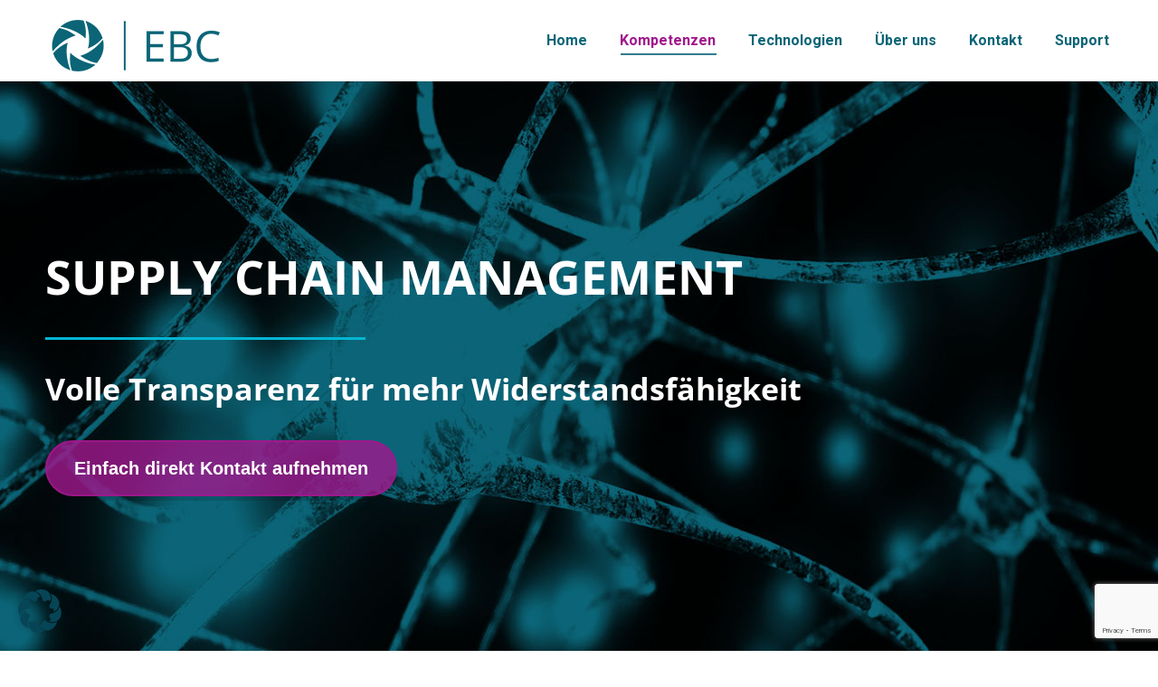

--- FILE ---
content_type: text/html; charset=UTF-8
request_url: https://www.emrich-bc.com/supply-chain-management/
body_size: 22474
content:
<!DOCTYPE html>
<!--[if !(IE 6) | !(IE 7) | !(IE 8)  ]><!-->
<html lang="de" class="no-js">
<!--<![endif]-->
<head>
	<meta charset="UTF-8" />
				<meta name="viewport" content="width=device-width, initial-scale=1, maximum-scale=1, user-scalable=0"/>
				<link rel="profile" href="https://gmpg.org/xfn/11" />
	<meta name='robots' content='index, follow, max-image-preview:large, max-snippet:-1, max-video-preview:-1' />
	<style>img:is([sizes="auto" i], [sizes^="auto," i]) { contain-intrinsic-size: 3000px 1500px }</style>
	
	<!-- This site is optimized with the Yoast SEO plugin v25.6 - https://yoast.com/wordpress/plugins/seo/ -->
	<title>EBC - Supply Chain Management: Digitale Lieferketten</title>
	<meta name="description" content="Digitales Lieferketten-Management ist die Basis für Transparenz, Widerstandsfähigkeit und Agilität von B2B- und B2C Fachhändlern" />
	<link rel="canonical" href="https://www.emrich-bc.com/supply-chain-management/" />
	<meta property="og:locale" content="de_DE" />
	<meta property="og:type" content="article" />
	<meta property="og:title" content="EBC - Supply Chain Management: Digitale Lieferketten" />
	<meta property="og:description" content="Digitales Lieferketten-Management ist die Basis für Transparenz, Widerstandsfähigkeit und Agilität von B2B- und B2C Fachhändlern" />
	<meta property="og:url" content="https://www.emrich-bc.com/supply-chain-management/" />
	<meta property="og:site_name" content="EBC" />
	<meta property="article:modified_time" content="2025-08-13T08:06:04+00:00" />
	<meta property="og:image" content="https://www.emrich-bc.com/wp-content/uploads/2023/04/AdobeStock_273684559EBC.jpg" />
	<meta property="og:image:width" content="1300" />
	<meta property="og:image:height" content="700" />
	<meta property="og:image:type" content="image/jpeg" />
	<meta name="twitter:card" content="summary_large_image" />
	<meta name="twitter:label1" content="Geschätzte Lesezeit" />
	<meta name="twitter:data1" content="6 Minuten" />
	<script type="application/ld+json" class="yoast-schema-graph">{"@context":"https://schema.org","@graph":[{"@type":"WebPage","@id":"https://www.emrich-bc.com/supply-chain-management/","url":"https://www.emrich-bc.com/supply-chain-management/","name":"EBC - Supply Chain Management: Digitale Lieferketten","isPartOf":{"@id":"https://www.emrich-bc.com/#website"},"primaryImageOfPage":{"@id":"https://www.emrich-bc.com/supply-chain-management/#primaryimage"},"image":{"@id":"https://www.emrich-bc.com/supply-chain-management/#primaryimage"},"thumbnailUrl":"https://www.emrich-bc.com/wp-content/uploads/2023/04/AdobeStock_273684559EBC.jpg","datePublished":"2022-12-19T16:11:09+00:00","dateModified":"2025-08-13T08:06:04+00:00","description":"Digitales Lieferketten-Management ist die Basis für Transparenz, Widerstandsfähigkeit und Agilität von B2B- und B2C Fachhändlern","breadcrumb":{"@id":"https://www.emrich-bc.com/supply-chain-management/#breadcrumb"},"inLanguage":"de","potentialAction":[{"@type":"ReadAction","target":["https://www.emrich-bc.com/supply-chain-management/"]}]},{"@type":"ImageObject","inLanguage":"de","@id":"https://www.emrich-bc.com/supply-chain-management/#primaryimage","url":"https://www.emrich-bc.com/wp-content/uploads/2023/04/AdobeStock_273684559EBC.jpg","contentUrl":"https://www.emrich-bc.com/wp-content/uploads/2023/04/AdobeStock_273684559EBC.jpg","width":1300,"height":700},{"@type":"BreadcrumbList","@id":"https://www.emrich-bc.com/supply-chain-management/#breadcrumb","itemListElement":[{"@type":"ListItem","position":1,"name":"Startseite","item":"https://www.emrich-bc.com/"},{"@type":"ListItem","position":2,"name":"Supply Chain Management"}]},{"@type":"WebSite","@id":"https://www.emrich-bc.com/#website","url":"https://www.emrich-bc.com/","name":"EBC","description":"Digitalisierung im Omnichannel-Fachhandel","potentialAction":[{"@type":"SearchAction","target":{"@type":"EntryPoint","urlTemplate":"https://www.emrich-bc.com/?s={search_term_string}"},"query-input":{"@type":"PropertyValueSpecification","valueRequired":true,"valueName":"search_term_string"}}],"inLanguage":"de"}]}</script>
	<!-- / Yoast SEO plugin. -->


<link rel='dns-prefetch' href='//www.emrich-bc.com' />
<link rel='dns-prefetch' href='//cdn.usefathom.com' />
<link data-borlabs-cookie-style-blocker-id="google-fonts" rel='dns-prefetch' data-borlabs-cookie-style-blocker-href='//fonts.googleapis.com' />
<link rel="alternate" type="application/rss+xml" title="EBC &raquo; Feed" href="https://www.emrich-bc.com/feed/" />
<link rel="alternate" type="application/rss+xml" title="EBC &raquo; Kommentar-Feed" href="https://www.emrich-bc.com/comments/feed/" />
<script>
window._wpemojiSettings = {"baseUrl":"https:\/\/s.w.org\/images\/core\/emoji\/16.0.1\/72x72\/","ext":".png","svgUrl":"https:\/\/s.w.org\/images\/core\/emoji\/16.0.1\/svg\/","svgExt":".svg","source":{"concatemoji":"https:\/\/www.emrich-bc.com\/wp-includes\/js\/wp-emoji-release.min.js?ver=6.8.3"}};
/*! This file is auto-generated */
!function(s,n){var o,i,e;function c(e){try{var t={supportTests:e,timestamp:(new Date).valueOf()};sessionStorage.setItem(o,JSON.stringify(t))}catch(e){}}function p(e,t,n){e.clearRect(0,0,e.canvas.width,e.canvas.height),e.fillText(t,0,0);var t=new Uint32Array(e.getImageData(0,0,e.canvas.width,e.canvas.height).data),a=(e.clearRect(0,0,e.canvas.width,e.canvas.height),e.fillText(n,0,0),new Uint32Array(e.getImageData(0,0,e.canvas.width,e.canvas.height).data));return t.every(function(e,t){return e===a[t]})}function u(e,t){e.clearRect(0,0,e.canvas.width,e.canvas.height),e.fillText(t,0,0);for(var n=e.getImageData(16,16,1,1),a=0;a<n.data.length;a++)if(0!==n.data[a])return!1;return!0}function f(e,t,n,a){switch(t){case"flag":return n(e,"\ud83c\udff3\ufe0f\u200d\u26a7\ufe0f","\ud83c\udff3\ufe0f\u200b\u26a7\ufe0f")?!1:!n(e,"\ud83c\udde8\ud83c\uddf6","\ud83c\udde8\u200b\ud83c\uddf6")&&!n(e,"\ud83c\udff4\udb40\udc67\udb40\udc62\udb40\udc65\udb40\udc6e\udb40\udc67\udb40\udc7f","\ud83c\udff4\u200b\udb40\udc67\u200b\udb40\udc62\u200b\udb40\udc65\u200b\udb40\udc6e\u200b\udb40\udc67\u200b\udb40\udc7f");case"emoji":return!a(e,"\ud83e\udedf")}return!1}function g(e,t,n,a){var r="undefined"!=typeof WorkerGlobalScope&&self instanceof WorkerGlobalScope?new OffscreenCanvas(300,150):s.createElement("canvas"),o=r.getContext("2d",{willReadFrequently:!0}),i=(o.textBaseline="top",o.font="600 32px Arial",{});return e.forEach(function(e){i[e]=t(o,e,n,a)}),i}function t(e){var t=s.createElement("script");t.src=e,t.defer=!0,s.head.appendChild(t)}"undefined"!=typeof Promise&&(o="wpEmojiSettingsSupports",i=["flag","emoji"],n.supports={everything:!0,everythingExceptFlag:!0},e=new Promise(function(e){s.addEventListener("DOMContentLoaded",e,{once:!0})}),new Promise(function(t){var n=function(){try{var e=JSON.parse(sessionStorage.getItem(o));if("object"==typeof e&&"number"==typeof e.timestamp&&(new Date).valueOf()<e.timestamp+604800&&"object"==typeof e.supportTests)return e.supportTests}catch(e){}return null}();if(!n){if("undefined"!=typeof Worker&&"undefined"!=typeof OffscreenCanvas&&"undefined"!=typeof URL&&URL.createObjectURL&&"undefined"!=typeof Blob)try{var e="postMessage("+g.toString()+"("+[JSON.stringify(i),f.toString(),p.toString(),u.toString()].join(",")+"));",a=new Blob([e],{type:"text/javascript"}),r=new Worker(URL.createObjectURL(a),{name:"wpTestEmojiSupports"});return void(r.onmessage=function(e){c(n=e.data),r.terminate(),t(n)})}catch(e){}c(n=g(i,f,p,u))}t(n)}).then(function(e){for(var t in e)n.supports[t]=e[t],n.supports.everything=n.supports.everything&&n.supports[t],"flag"!==t&&(n.supports.everythingExceptFlag=n.supports.everythingExceptFlag&&n.supports[t]);n.supports.everythingExceptFlag=n.supports.everythingExceptFlag&&!n.supports.flag,n.DOMReady=!1,n.readyCallback=function(){n.DOMReady=!0}}).then(function(){return e}).then(function(){var e;n.supports.everything||(n.readyCallback(),(e=n.source||{}).concatemoji?t(e.concatemoji):e.wpemoji&&e.twemoji&&(t(e.twemoji),t(e.wpemoji)))}))}((window,document),window._wpemojiSettings);
</script>
<style id='wp-emoji-styles-inline-css'>

	img.wp-smiley, img.emoji {
		display: inline !important;
		border: none !important;
		box-shadow: none !important;
		height: 1em !important;
		width: 1em !important;
		margin: 0 0.07em !important;
		vertical-align: -0.1em !important;
		background: none !important;
		padding: 0 !important;
	}
</style>
<link rel='stylesheet' id='wp-block-library-css' href='https://www.emrich-bc.com/wp-includes/css/dist/block-library/style.min.css?ver=6.8.3' media='all' />
<style id='wp-block-library-theme-inline-css'>
.wp-block-audio :where(figcaption){color:#555;font-size:13px;text-align:center}.is-dark-theme .wp-block-audio :where(figcaption){color:#ffffffa6}.wp-block-audio{margin:0 0 1em}.wp-block-code{border:1px solid #ccc;border-radius:4px;font-family:Menlo,Consolas,monaco,monospace;padding:.8em 1em}.wp-block-embed :where(figcaption){color:#555;font-size:13px;text-align:center}.is-dark-theme .wp-block-embed :where(figcaption){color:#ffffffa6}.wp-block-embed{margin:0 0 1em}.blocks-gallery-caption{color:#555;font-size:13px;text-align:center}.is-dark-theme .blocks-gallery-caption{color:#ffffffa6}:root :where(.wp-block-image figcaption){color:#555;font-size:13px;text-align:center}.is-dark-theme :root :where(.wp-block-image figcaption){color:#ffffffa6}.wp-block-image{margin:0 0 1em}.wp-block-pullquote{border-bottom:4px solid;border-top:4px solid;color:currentColor;margin-bottom:1.75em}.wp-block-pullquote cite,.wp-block-pullquote footer,.wp-block-pullquote__citation{color:currentColor;font-size:.8125em;font-style:normal;text-transform:uppercase}.wp-block-quote{border-left:.25em solid;margin:0 0 1.75em;padding-left:1em}.wp-block-quote cite,.wp-block-quote footer{color:currentColor;font-size:.8125em;font-style:normal;position:relative}.wp-block-quote:where(.has-text-align-right){border-left:none;border-right:.25em solid;padding-left:0;padding-right:1em}.wp-block-quote:where(.has-text-align-center){border:none;padding-left:0}.wp-block-quote.is-large,.wp-block-quote.is-style-large,.wp-block-quote:where(.is-style-plain){border:none}.wp-block-search .wp-block-search__label{font-weight:700}.wp-block-search__button{border:1px solid #ccc;padding:.375em .625em}:where(.wp-block-group.has-background){padding:1.25em 2.375em}.wp-block-separator.has-css-opacity{opacity:.4}.wp-block-separator{border:none;border-bottom:2px solid;margin-left:auto;margin-right:auto}.wp-block-separator.has-alpha-channel-opacity{opacity:1}.wp-block-separator:not(.is-style-wide):not(.is-style-dots){width:100px}.wp-block-separator.has-background:not(.is-style-dots){border-bottom:none;height:1px}.wp-block-separator.has-background:not(.is-style-wide):not(.is-style-dots){height:2px}.wp-block-table{margin:0 0 1em}.wp-block-table td,.wp-block-table th{word-break:normal}.wp-block-table :where(figcaption){color:#555;font-size:13px;text-align:center}.is-dark-theme .wp-block-table :where(figcaption){color:#ffffffa6}.wp-block-video :where(figcaption){color:#555;font-size:13px;text-align:center}.is-dark-theme .wp-block-video :where(figcaption){color:#ffffffa6}.wp-block-video{margin:0 0 1em}:root :where(.wp-block-template-part.has-background){margin-bottom:0;margin-top:0;padding:1.25em 2.375em}
</style>
<style id='classic-theme-styles-inline-css'>
/*! This file is auto-generated */
.wp-block-button__link{color:#fff;background-color:#32373c;border-radius:9999px;box-shadow:none;text-decoration:none;padding:calc(.667em + 2px) calc(1.333em + 2px);font-size:1.125em}.wp-block-file__button{background:#32373c;color:#fff;text-decoration:none}
</style>
<style id='global-styles-inline-css'>
:root{--wp--preset--aspect-ratio--square: 1;--wp--preset--aspect-ratio--4-3: 4/3;--wp--preset--aspect-ratio--3-4: 3/4;--wp--preset--aspect-ratio--3-2: 3/2;--wp--preset--aspect-ratio--2-3: 2/3;--wp--preset--aspect-ratio--16-9: 16/9;--wp--preset--aspect-ratio--9-16: 9/16;--wp--preset--color--black: #000000;--wp--preset--color--cyan-bluish-gray: #abb8c3;--wp--preset--color--white: #FFF;--wp--preset--color--pale-pink: #f78da7;--wp--preset--color--vivid-red: #cf2e2e;--wp--preset--color--luminous-vivid-orange: #ff6900;--wp--preset--color--luminous-vivid-amber: #fcb900;--wp--preset--color--light-green-cyan: #7bdcb5;--wp--preset--color--vivid-green-cyan: #00d084;--wp--preset--color--pale-cyan-blue: #8ed1fc;--wp--preset--color--vivid-cyan-blue: #0693e3;--wp--preset--color--vivid-purple: #9b51e0;--wp--preset--color--accent: #a0188e;--wp--preset--color--dark-gray: #111;--wp--preset--color--light-gray: #767676;--wp--preset--gradient--vivid-cyan-blue-to-vivid-purple: linear-gradient(135deg,rgba(6,147,227,1) 0%,rgb(155,81,224) 100%);--wp--preset--gradient--light-green-cyan-to-vivid-green-cyan: linear-gradient(135deg,rgb(122,220,180) 0%,rgb(0,208,130) 100%);--wp--preset--gradient--luminous-vivid-amber-to-luminous-vivid-orange: linear-gradient(135deg,rgba(252,185,0,1) 0%,rgba(255,105,0,1) 100%);--wp--preset--gradient--luminous-vivid-orange-to-vivid-red: linear-gradient(135deg,rgba(255,105,0,1) 0%,rgb(207,46,46) 100%);--wp--preset--gradient--very-light-gray-to-cyan-bluish-gray: linear-gradient(135deg,rgb(238,238,238) 0%,rgb(169,184,195) 100%);--wp--preset--gradient--cool-to-warm-spectrum: linear-gradient(135deg,rgb(74,234,220) 0%,rgb(151,120,209) 20%,rgb(207,42,186) 40%,rgb(238,44,130) 60%,rgb(251,105,98) 80%,rgb(254,248,76) 100%);--wp--preset--gradient--blush-light-purple: linear-gradient(135deg,rgb(255,206,236) 0%,rgb(152,150,240) 100%);--wp--preset--gradient--blush-bordeaux: linear-gradient(135deg,rgb(254,205,165) 0%,rgb(254,45,45) 50%,rgb(107,0,62) 100%);--wp--preset--gradient--luminous-dusk: linear-gradient(135deg,rgb(255,203,112) 0%,rgb(199,81,192) 50%,rgb(65,88,208) 100%);--wp--preset--gradient--pale-ocean: linear-gradient(135deg,rgb(255,245,203) 0%,rgb(182,227,212) 50%,rgb(51,167,181) 100%);--wp--preset--gradient--electric-grass: linear-gradient(135deg,rgb(202,248,128) 0%,rgb(113,206,126) 100%);--wp--preset--gradient--midnight: linear-gradient(135deg,rgb(2,3,129) 0%,rgb(40,116,252) 100%);--wp--preset--font-size--small: 13px;--wp--preset--font-size--medium: 20px;--wp--preset--font-size--large: 36px;--wp--preset--font-size--x-large: 42px;--wp--preset--spacing--20: 0.44rem;--wp--preset--spacing--30: 0.67rem;--wp--preset--spacing--40: 1rem;--wp--preset--spacing--50: 1.5rem;--wp--preset--spacing--60: 2.25rem;--wp--preset--spacing--70: 3.38rem;--wp--preset--spacing--80: 5.06rem;--wp--preset--shadow--natural: 6px 6px 9px rgba(0, 0, 0, 0.2);--wp--preset--shadow--deep: 12px 12px 50px rgba(0, 0, 0, 0.4);--wp--preset--shadow--sharp: 6px 6px 0px rgba(0, 0, 0, 0.2);--wp--preset--shadow--outlined: 6px 6px 0px -3px rgba(255, 255, 255, 1), 6px 6px rgba(0, 0, 0, 1);--wp--preset--shadow--crisp: 6px 6px 0px rgba(0, 0, 0, 1);}:where(.is-layout-flex){gap: 0.5em;}:where(.is-layout-grid){gap: 0.5em;}body .is-layout-flex{display: flex;}.is-layout-flex{flex-wrap: wrap;align-items: center;}.is-layout-flex > :is(*, div){margin: 0;}body .is-layout-grid{display: grid;}.is-layout-grid > :is(*, div){margin: 0;}:where(.wp-block-columns.is-layout-flex){gap: 2em;}:where(.wp-block-columns.is-layout-grid){gap: 2em;}:where(.wp-block-post-template.is-layout-flex){gap: 1.25em;}:where(.wp-block-post-template.is-layout-grid){gap: 1.25em;}.has-black-color{color: var(--wp--preset--color--black) !important;}.has-cyan-bluish-gray-color{color: var(--wp--preset--color--cyan-bluish-gray) !important;}.has-white-color{color: var(--wp--preset--color--white) !important;}.has-pale-pink-color{color: var(--wp--preset--color--pale-pink) !important;}.has-vivid-red-color{color: var(--wp--preset--color--vivid-red) !important;}.has-luminous-vivid-orange-color{color: var(--wp--preset--color--luminous-vivid-orange) !important;}.has-luminous-vivid-amber-color{color: var(--wp--preset--color--luminous-vivid-amber) !important;}.has-light-green-cyan-color{color: var(--wp--preset--color--light-green-cyan) !important;}.has-vivid-green-cyan-color{color: var(--wp--preset--color--vivid-green-cyan) !important;}.has-pale-cyan-blue-color{color: var(--wp--preset--color--pale-cyan-blue) !important;}.has-vivid-cyan-blue-color{color: var(--wp--preset--color--vivid-cyan-blue) !important;}.has-vivid-purple-color{color: var(--wp--preset--color--vivid-purple) !important;}.has-black-background-color{background-color: var(--wp--preset--color--black) !important;}.has-cyan-bluish-gray-background-color{background-color: var(--wp--preset--color--cyan-bluish-gray) !important;}.has-white-background-color{background-color: var(--wp--preset--color--white) !important;}.has-pale-pink-background-color{background-color: var(--wp--preset--color--pale-pink) !important;}.has-vivid-red-background-color{background-color: var(--wp--preset--color--vivid-red) !important;}.has-luminous-vivid-orange-background-color{background-color: var(--wp--preset--color--luminous-vivid-orange) !important;}.has-luminous-vivid-amber-background-color{background-color: var(--wp--preset--color--luminous-vivid-amber) !important;}.has-light-green-cyan-background-color{background-color: var(--wp--preset--color--light-green-cyan) !important;}.has-vivid-green-cyan-background-color{background-color: var(--wp--preset--color--vivid-green-cyan) !important;}.has-pale-cyan-blue-background-color{background-color: var(--wp--preset--color--pale-cyan-blue) !important;}.has-vivid-cyan-blue-background-color{background-color: var(--wp--preset--color--vivid-cyan-blue) !important;}.has-vivid-purple-background-color{background-color: var(--wp--preset--color--vivid-purple) !important;}.has-black-border-color{border-color: var(--wp--preset--color--black) !important;}.has-cyan-bluish-gray-border-color{border-color: var(--wp--preset--color--cyan-bluish-gray) !important;}.has-white-border-color{border-color: var(--wp--preset--color--white) !important;}.has-pale-pink-border-color{border-color: var(--wp--preset--color--pale-pink) !important;}.has-vivid-red-border-color{border-color: var(--wp--preset--color--vivid-red) !important;}.has-luminous-vivid-orange-border-color{border-color: var(--wp--preset--color--luminous-vivid-orange) !important;}.has-luminous-vivid-amber-border-color{border-color: var(--wp--preset--color--luminous-vivid-amber) !important;}.has-light-green-cyan-border-color{border-color: var(--wp--preset--color--light-green-cyan) !important;}.has-vivid-green-cyan-border-color{border-color: var(--wp--preset--color--vivid-green-cyan) !important;}.has-pale-cyan-blue-border-color{border-color: var(--wp--preset--color--pale-cyan-blue) !important;}.has-vivid-cyan-blue-border-color{border-color: var(--wp--preset--color--vivid-cyan-blue) !important;}.has-vivid-purple-border-color{border-color: var(--wp--preset--color--vivid-purple) !important;}.has-vivid-cyan-blue-to-vivid-purple-gradient-background{background: var(--wp--preset--gradient--vivid-cyan-blue-to-vivid-purple) !important;}.has-light-green-cyan-to-vivid-green-cyan-gradient-background{background: var(--wp--preset--gradient--light-green-cyan-to-vivid-green-cyan) !important;}.has-luminous-vivid-amber-to-luminous-vivid-orange-gradient-background{background: var(--wp--preset--gradient--luminous-vivid-amber-to-luminous-vivid-orange) !important;}.has-luminous-vivid-orange-to-vivid-red-gradient-background{background: var(--wp--preset--gradient--luminous-vivid-orange-to-vivid-red) !important;}.has-very-light-gray-to-cyan-bluish-gray-gradient-background{background: var(--wp--preset--gradient--very-light-gray-to-cyan-bluish-gray) !important;}.has-cool-to-warm-spectrum-gradient-background{background: var(--wp--preset--gradient--cool-to-warm-spectrum) !important;}.has-blush-light-purple-gradient-background{background: var(--wp--preset--gradient--blush-light-purple) !important;}.has-blush-bordeaux-gradient-background{background: var(--wp--preset--gradient--blush-bordeaux) !important;}.has-luminous-dusk-gradient-background{background: var(--wp--preset--gradient--luminous-dusk) !important;}.has-pale-ocean-gradient-background{background: var(--wp--preset--gradient--pale-ocean) !important;}.has-electric-grass-gradient-background{background: var(--wp--preset--gradient--electric-grass) !important;}.has-midnight-gradient-background{background: var(--wp--preset--gradient--midnight) !important;}.has-small-font-size{font-size: var(--wp--preset--font-size--small) !important;}.has-medium-font-size{font-size: var(--wp--preset--font-size--medium) !important;}.has-large-font-size{font-size: var(--wp--preset--font-size--large) !important;}.has-x-large-font-size{font-size: var(--wp--preset--font-size--x-large) !important;}
:where(.wp-block-post-template.is-layout-flex){gap: 1.25em;}:where(.wp-block-post-template.is-layout-grid){gap: 1.25em;}
:where(.wp-block-columns.is-layout-flex){gap: 2em;}:where(.wp-block-columns.is-layout-grid){gap: 2em;}
:root :where(.wp-block-pullquote){font-size: 1.5em;line-height: 1.6;}
</style>
<link rel='stylesheet' id='contact-form-7-css' href='https://www.emrich-bc.com/wp-content/plugins/contact-form-7/includes/css/styles.css?ver=6.1.1' media='all' />
<link rel='stylesheet' id='the7-font-css' href='https://www.emrich-bc.com/wp-content/themes/dt-the7/fonts/icomoon-the7-font/icomoon-the7-font.min.css?ver=14.2.0' media='all' />
<link rel='stylesheet' id='the7-awesome-fonts-css' href='https://www.emrich-bc.com/wp-content/themes/dt-the7/fonts/FontAwesome/css/all.min.css?ver=14.2.0' media='all' />
<link rel='stylesheet' id='the7-Defaults-css' href='https://www.emrich-bc.com/wp-content/uploads/smile_fonts/Defaults/Defaults.css?ver=6.8.3' media='all' />
<link rel='stylesheet' id='borlabs-cookie-custom-css' href='https://www.emrich-bc.com/wp-content/cache/borlabs-cookie/1/borlabs-cookie-1-de.css?ver=3.3.23-47' media='all' />
<link rel='stylesheet' id='js_composer_front-css' href='https://www.emrich-bc.com/wp-content/plugins/js_composer/assets/css/js_composer.min.css?ver=8.5' media='all' />
<link data-borlabs-cookie-style-blocker-id="google-fonts" rel='stylesheet' id='dt-web-fonts-css' data-borlabs-cookie-style-blocker-href='https://fonts.googleapis.com/css?family=Roboto:400,500,600,700%7COpen+Sans:400,600,700,boldnormal' media='all' />
<link rel='stylesheet' id='dt-main-css' href='https://www.emrich-bc.com/wp-content/themes/dt-the7/css/main.min.css?ver=14.2.0' media='all' />
<link rel='stylesheet' id='the7-custom-scrollbar-css' href='https://www.emrich-bc.com/wp-content/themes/dt-the7/lib/custom-scrollbar/custom-scrollbar.min.css?ver=14.2.0' media='all' />
<link rel='stylesheet' id='the7-wpbakery-css' href='https://www.emrich-bc.com/wp-content/themes/dt-the7/css/wpbakery.min.css?ver=14.2.0' media='all' />
<link rel='stylesheet' id='the7-core-css' href='https://www.emrich-bc.com/wp-content/plugins/dt-the7-core/assets/css/post-type.min.css?ver=2.7.11' media='all' />
<link rel='stylesheet' id='the7-css-vars-css' href='https://www.emrich-bc.com/wp-content/uploads/the7-css/css-vars.css?ver=2e461e3d60c7' media='all' />
<link rel='stylesheet' id='dt-custom-css' href='https://www.emrich-bc.com/wp-content/uploads/the7-css/custom.css?ver=2e461e3d60c7' media='all' />
<link rel='stylesheet' id='dt-media-css' href='https://www.emrich-bc.com/wp-content/uploads/the7-css/media.css?ver=2e461e3d60c7' media='all' />
<link rel='stylesheet' id='the7-mega-menu-css' href='https://www.emrich-bc.com/wp-content/uploads/the7-css/mega-menu.css?ver=2e461e3d60c7' media='all' />
<link rel='stylesheet' id='the7-elements-albums-portfolio-css' href='https://www.emrich-bc.com/wp-content/uploads/the7-css/the7-elements-albums-portfolio.css?ver=2e461e3d60c7' media='all' />
<link rel='stylesheet' id='the7-elements-css' href='https://www.emrich-bc.com/wp-content/uploads/the7-css/post-type-dynamic.css?ver=2e461e3d60c7' media='all' />
<link rel='stylesheet' id='style-css' href='https://www.emrich-bc.com/wp-content/themes/dt-the7/style.css?ver=14.2.0' media='all' />
<link rel='stylesheet' id='the7-elementor-global-css' href='https://www.emrich-bc.com/wp-content/themes/dt-the7/css/compatibility/elementor/elementor-global.min.css?ver=14.2.0' media='all' />
<link rel='stylesheet' id='ultimate-vc-addons-style-css' href='https://www.emrich-bc.com/wp-content/plugins/Ultimate_VC_Addons/assets/min-css/style.min.css?ver=3.21.1' media='all' />
<link rel='stylesheet' id='ultimate-vc-addons-btn-css' href='https://www.emrich-bc.com/wp-content/plugins/Ultimate_VC_Addons/assets/min-css/advanced-buttons.min.css?ver=3.21.1' media='all' />
<link rel='stylesheet' id='ultimate-vc-addons-headings-style-css' href='https://www.emrich-bc.com/wp-content/plugins/Ultimate_VC_Addons/assets/min-css/headings.min.css?ver=3.21.1' media='all' />
<link rel='stylesheet' id='ultimate-vc-addons_content_box_css-css' href='https://www.emrich-bc.com/wp-content/plugins/Ultimate_VC_Addons/assets/min-css/content-box.min.css?ver=3.21.1' media='all' />
<link rel='stylesheet' id='ultimate-vc-addons-animate-css' href='https://www.emrich-bc.com/wp-content/plugins/Ultimate_VC_Addons/assets/min-css/animate.min.css?ver=3.21.1' media='all' />
<link rel='stylesheet' id='ultimate-vc-addons-info-box-style-css' href='https://www.emrich-bc.com/wp-content/plugins/Ultimate_VC_Addons/assets/min-css/info-box.min.css?ver=3.21.1' media='all' />
<script src="https://www.emrich-bc.com/wp-includes/js/jquery/jquery.min.js?ver=3.7.1" id="jquery-core-js"></script>
<script src="https://www.emrich-bc.com/wp-includes/js/jquery/jquery-migrate.min.js?ver=3.4.1" id="jquery-migrate-js"></script>
<script src="https://cdn.usefathom.com/script.js" id="fathom-snippet-js" defer data-wp-strategy="defer" data-site="PJFFTFZY"   data-no-minify></script>
<script data-no-optimize="1" data-no-minify="1" data-cfasync="false" src="https://www.emrich-bc.com/wp-content/cache/borlabs-cookie/1/borlabs-cookie-config-de.json.js?ver=3.3.23-60" id="borlabs-cookie-config-js"></script>
<script data-no-optimize="1" data-no-minify="1" data-cfasync="false" src="https://www.emrich-bc.com/wp-content/plugins/borlabs-cookie/assets/javascript/borlabs-cookie-prioritize.min.js?ver=3.3.23" id="borlabs-cookie-prioritize-js"></script>
<script id="dt-above-fold-js-extra">
var dtLocal = {"themeUrl":"https:\/\/www.emrich-bc.com\/wp-content\/themes\/dt-the7","passText":"Um diesen gesch\u00fctzten Eintrag anzusehen, geben Sie bitte das Passwort ein:","moreButtonText":{"loading":"Lade...","loadMore":"Mehr laden"},"postID":"3505","ajaxurl":"https:\/\/www.emrich-bc.com\/wp-admin\/admin-ajax.php","REST":{"baseUrl":"https:\/\/www.emrich-bc.com\/wp-json\/the7\/v1","endpoints":{"sendMail":"\/send-mail"}},"contactMessages":{"required":"One or more fields have an error. Please check and try again.","terms":"Please accept the privacy policy.","fillTheCaptchaError":"Please, fill the captcha."},"captchaSiteKey":"","ajaxNonce":"4cc7b09a31","pageData":{"type":"page","template":"page","layout":null},"themeSettings":{"smoothScroll":"off","lazyLoading":false,"desktopHeader":{"height":90},"ToggleCaptionEnabled":"disabled","ToggleCaption":"Navigation","floatingHeader":{"showAfter":94,"showMenu":true,"height":90,"logo":{"showLogo":true,"html":"<img class=\" preload-me\" src=\"https:\/\/www.emrich-bc.com\/wp-content\/uploads\/2024\/08\/Logo_EBC_petrol.png\" srcset=\"https:\/\/www.emrich-bc.com\/wp-content\/uploads\/2024\/08\/Logo_EBC_petrol.png 200w\" width=\"200\" height=\"59\"   sizes=\"200px\" alt=\"EBC\" \/>","url":"https:\/\/www.emrich-bc.com\/"}},"topLine":{"floatingTopLine":{"logo":{"showLogo":false,"html":""}}},"mobileHeader":{"firstSwitchPoint":992,"secondSwitchPoint":778,"firstSwitchPointHeight":60,"secondSwitchPointHeight":60,"mobileToggleCaptionEnabled":"disabled","mobileToggleCaption":"Menu"},"stickyMobileHeaderFirstSwitch":{"logo":{"html":"<img class=\" preload-me\" src=\"https:\/\/www.emrich-bc.com\/wp-content\/uploads\/2024\/08\/Logo_EBC_petrol.png\" srcset=\"https:\/\/www.emrich-bc.com\/wp-content\/uploads\/2024\/08\/Logo_EBC_petrol.png 200w\" width=\"200\" height=\"59\"   sizes=\"200px\" alt=\"EBC\" \/>"}},"stickyMobileHeaderSecondSwitch":{"logo":{"html":"<img class=\" preload-me\" src=\"https:\/\/www.emrich-bc.com\/wp-content\/uploads\/2024\/08\/Logo_EBC_petrol.png\" srcset=\"https:\/\/www.emrich-bc.com\/wp-content\/uploads\/2024\/08\/Logo_EBC_petrol.png 200w\" width=\"200\" height=\"59\"   sizes=\"200px\" alt=\"EBC\" \/>"}},"sidebar":{"switchPoint":992},"boxedWidth":"1280px"},"VCMobileScreenWidth":"768","elementor":{"settings":{"container_width":1140}}};
var dtShare = {"shareButtonText":{"facebook":"Share on Facebook","twitter":"Share on X","pinterest":"Pin it","linkedin":"Share on Linkedin","whatsapp":"Share on Whatsapp"},"overlayOpacity":"85"};
</script>
<script src="https://www.emrich-bc.com/wp-content/themes/dt-the7/js/above-the-fold.min.js?ver=14.2.0" id="dt-above-fold-js"></script>
<script src="https://www.emrich-bc.com/wp-content/plugins/Ultimate_VC_Addons/assets/min-js/ultimate-params.min.js?ver=3.21.1" id="ultimate-vc-addons-params-js"></script>
<script src="https://www.emrich-bc.com/wp-content/plugins/Ultimate_VC_Addons/assets/min-js/custom.min.js?ver=3.21.1" id="ultimate-vc-addons-custom-js"></script>
<script src="https://www.emrich-bc.com/wp-content/plugins/Ultimate_VC_Addons/assets/min-js/jquery-appear.min.js?ver=3.21.1" id="ultimate-vc-addons-appear-js"></script>
<script src="https://www.emrich-bc.com/wp-content/plugins/Ultimate_VC_Addons/assets/min-js/headings.min.js?ver=3.21.1" id="ultimate-vc-addons-headings-script-js"></script>
<script></script><link rel="https://api.w.org/" href="https://www.emrich-bc.com/wp-json/" /><link rel="alternate" title="JSON" type="application/json" href="https://www.emrich-bc.com/wp-json/wp/v2/pages/3505" /><link rel="EditURI" type="application/rsd+xml" title="RSD" href="https://www.emrich-bc.com/xmlrpc.php?rsd" />
<meta name="generator" content="WordPress 6.8.3" />
<link rel='shortlink' href='https://www.emrich-bc.com/?p=3505' />
<link rel="alternate" title="oEmbed (JSON)" type="application/json+oembed" href="https://www.emrich-bc.com/wp-json/oembed/1.0/embed?url=https%3A%2F%2Fwww.emrich-bc.com%2Fsupply-chain-management%2F" />
<link rel="alternate" title="oEmbed (XML)" type="text/xml+oembed" href="https://www.emrich-bc.com/wp-json/oembed/1.0/embed?url=https%3A%2F%2Fwww.emrich-bc.com%2Fsupply-chain-management%2F&#038;format=xml" />
<meta name="generator" content="Elementor 3.28.4; features: e_font_icon_svg, e_local_google_fonts; settings: css_print_method-external, google_font-disabled, font_display-swap">
<script data-borlabs-cookie-script-blocker-ignore>
if ('0' === '1' && ('0' === '1' || '1' === '1')) {
    window['gtag_enable_tcf_support'] = true;
}
window.dataLayer = window.dataLayer || [];
if (typeof gtag !== 'function') {
    function gtag() {
        dataLayer.push(arguments);
    }
}
gtag('set', 'developer_id.dYjRjMm', true);
if ('0' === '1' || '1' === '1') {
    if (window.BorlabsCookieGoogleConsentModeDefaultSet !== true) {
        let getCookieValue = function (name) {
            return document.cookie.match('(^|;)\\s*' + name + '\\s*=\\s*([^;]+)')?.pop() || '';
        };
        let cookieValue = getCookieValue('borlabs-cookie-gcs');
        let consentsFromCookie = {};
        if (cookieValue !== '') {
            consentsFromCookie = JSON.parse(decodeURIComponent(cookieValue));
        }
        let defaultValues = {
            'ad_storage': 'denied',
            'ad_user_data': 'denied',
            'ad_personalization': 'denied',
            'analytics_storage': 'denied',
            'functionality_storage': 'denied',
            'personalization_storage': 'denied',
            'security_storage': 'denied',
            'wait_for_update': 500,
        };
        gtag('consent', 'default', { ...defaultValues, ...consentsFromCookie });
    }
    window.BorlabsCookieGoogleConsentModeDefaultSet = true;
    let borlabsCookieConsentChangeHandler = function () {
        window.dataLayer = window.dataLayer || [];
        if (typeof gtag !== 'function') { function gtag(){dataLayer.push(arguments);} }

        let getCookieValue = function (name) {
            return document.cookie.match('(^|;)\\s*' + name + '\\s*=\\s*([^;]+)')?.pop() || '';
        };
        let cookieValue = getCookieValue('borlabs-cookie-gcs');
        let consentsFromCookie = {};
        if (cookieValue !== '') {
            consentsFromCookie = JSON.parse(decodeURIComponent(cookieValue));
        }

        consentsFromCookie.analytics_storage = BorlabsCookie.Consents.hasConsent('google-analytics') ? 'granted' : 'denied';

        BorlabsCookie.CookieLibrary.setCookie(
            'borlabs-cookie-gcs',
            JSON.stringify(consentsFromCookie),
            BorlabsCookie.Settings.automaticCookieDomainAndPath.value ? '' : BorlabsCookie.Settings.cookieDomain.value,
            BorlabsCookie.Settings.cookiePath.value,
            BorlabsCookie.Cookie.getPluginCookie().expires,
            BorlabsCookie.Settings.cookieSecure.value,
            BorlabsCookie.Settings.cookieSameSite.value
        );
    }
    document.addEventListener('borlabs-cookie-consent-saved', borlabsCookieConsentChangeHandler);
    document.addEventListener('borlabs-cookie-handle-unblock', borlabsCookieConsentChangeHandler);
}
if ('0' === '1') {
    gtag("js", new Date());
    gtag("config", "G-56YKVRX07C", {"anonymize_ip": true});

    (function (w, d, s, i) {
        var f = d.getElementsByTagName(s)[0],
            j = d.createElement(s);
        j.async = true;
        j.src =
            "https://www.googletagmanager.com/gtag/js?id=" + i;
        f.parentNode.insertBefore(j, f);
    })(window, document, "script", "G-56YKVRX07C");
}
</script>			<style>
				.e-con.e-parent:nth-of-type(n+4):not(.e-lazyloaded):not(.e-no-lazyload),
				.e-con.e-parent:nth-of-type(n+4):not(.e-lazyloaded):not(.e-no-lazyload) * {
					background-image: none !important;
				}
				@media screen and (max-height: 1024px) {
					.e-con.e-parent:nth-of-type(n+3):not(.e-lazyloaded):not(.e-no-lazyload),
					.e-con.e-parent:nth-of-type(n+3):not(.e-lazyloaded):not(.e-no-lazyload) * {
						background-image: none !important;
					}
				}
				@media screen and (max-height: 640px) {
					.e-con.e-parent:nth-of-type(n+2):not(.e-lazyloaded):not(.e-no-lazyload),
					.e-con.e-parent:nth-of-type(n+2):not(.e-lazyloaded):not(.e-no-lazyload) * {
						background-image: none !important;
					}
				}
			</style>
			<meta name="generator" content="Powered by WPBakery Page Builder - drag and drop page builder for WordPress."/>
<style data-type="vc_custom-css">h1 {
    text-transform: uppercase;
}

.hero h2, .hero h1, .hero p {
    color: white;
}

#main {
padding: 0!important;
}</style><meta name="generator" content="Powered by Slider Revolution 6.7.35 - responsive, Mobile-Friendly Slider Plugin for WordPress with comfortable drag and drop interface." />
<link rel="icon" href="https://www.emrich-bc.com/wp-content/uploads/2023/02/EBC_Favicon_neu.png" type="image/png" sizes="32x32"/><script>function setREVStartSize(e){
			//window.requestAnimationFrame(function() {
				window.RSIW = window.RSIW===undefined ? window.innerWidth : window.RSIW;
				window.RSIH = window.RSIH===undefined ? window.innerHeight : window.RSIH;
				try {
					var pw = document.getElementById(e.c).parentNode.offsetWidth,
						newh;
					pw = pw===0 || isNaN(pw) || (e.l=="fullwidth" || e.layout=="fullwidth") ? window.RSIW : pw;
					e.tabw = e.tabw===undefined ? 0 : parseInt(e.tabw);
					e.thumbw = e.thumbw===undefined ? 0 : parseInt(e.thumbw);
					e.tabh = e.tabh===undefined ? 0 : parseInt(e.tabh);
					e.thumbh = e.thumbh===undefined ? 0 : parseInt(e.thumbh);
					e.tabhide = e.tabhide===undefined ? 0 : parseInt(e.tabhide);
					e.thumbhide = e.thumbhide===undefined ? 0 : parseInt(e.thumbhide);
					e.mh = e.mh===undefined || e.mh=="" || e.mh==="auto" ? 0 : parseInt(e.mh,0);
					if(e.layout==="fullscreen" || e.l==="fullscreen")
						newh = Math.max(e.mh,window.RSIH);
					else{
						e.gw = Array.isArray(e.gw) ? e.gw : [e.gw];
						for (var i in e.rl) if (e.gw[i]===undefined || e.gw[i]===0) e.gw[i] = e.gw[i-1];
						e.gh = e.el===undefined || e.el==="" || (Array.isArray(e.el) && e.el.length==0)? e.gh : e.el;
						e.gh = Array.isArray(e.gh) ? e.gh : [e.gh];
						for (var i in e.rl) if (e.gh[i]===undefined || e.gh[i]===0) e.gh[i] = e.gh[i-1];
											
						var nl = new Array(e.rl.length),
							ix = 0,
							sl;
						e.tabw = e.tabhide>=pw ? 0 : e.tabw;
						e.thumbw = e.thumbhide>=pw ? 0 : e.thumbw;
						e.tabh = e.tabhide>=pw ? 0 : e.tabh;
						e.thumbh = e.thumbhide>=pw ? 0 : e.thumbh;
						for (var i in e.rl) nl[i] = e.rl[i]<window.RSIW ? 0 : e.rl[i];
						sl = nl[0];
						for (var i in nl) if (sl>nl[i] && nl[i]>0) { sl = nl[i]; ix=i;}
						var m = pw>(e.gw[ix]+e.tabw+e.thumbw) ? 1 : (pw-(e.tabw+e.thumbw)) / (e.gw[ix]);
						newh =  (e.gh[ix] * m) + (e.tabh + e.thumbh);
					}
					var el = document.getElementById(e.c);
					if (el!==null && el) el.style.height = newh+"px";
					el = document.getElementById(e.c+"_wrapper");
					if (el!==null && el) {
						el.style.height = newh+"px";
						el.style.display = "block";
					}
				} catch(e){
					console.log("Failure at Presize of Slider:" + e)
				}
			//});
		  };</script>
		<style id="wp-custom-css">
			.vc-hoverbox-inner { min-height: 500px !important; }

#customerMessage {  min-height: 120px; /* ca. 4 Zeilen */}

h1.fancy-title.entry-title.start-animation-done.start-animation {
    display: block !important;
    opacity: 1 !important;
}		</style>
		<style type="text/css" data-type="vc_shortcodes-custom-css">.vc_custom_1732701267073{padding-top: 150px !important;padding-bottom: 150px !important;}.vc_custom_1671530275680{padding-top: 40px !important;padding-bottom: 10px !important;background-color: rgba(0,0,0,0.04) !important;*background-color: rgb(0,0,0) !important;}.vc_custom_1680191715207{background-image: url(https://www.emrich-bc.com/wp-content/uploads/2023/03/Supply-Chain_Banner.jpg?id=4013) !important;background-position: center !important;background-repeat: no-repeat !important;background-size: cover !important;}.vc_custom_1679068263868{padding-top: 60px !important;padding-right: 60px !important;padding-left: 60px !important;}.vc_custom_1673975224955{border-bottom-width: 80px !important;padding-top: 30px !important;padding-bottom: 30px !important;background-color: #0b6577 !important;}.vc_custom_1678985932475{padding-top: 60px !important;padding-bottom: 20px !important;}.vc_custom_1682671844144{margin-top: 75px !important;border-bottom-width: 80px !important;padding-top: 30px !important;padding-bottom: 30px !important;background-color: #0b6577 !important;}.vc_custom_1675697133968{padding-top: 40px !important;padding-bottom: 40px !important;}.vc_custom_1675696293544{padding-right: 25px !important;padding-bottom: 60px !important;padding-left: 25px !important;}.vc_custom_1675698987102{padding-right: 20px !important;padding-bottom: 30px !important;}.vc_custom_1674227337408{padding-top: 10px !important;padding-bottom: 30px !important;}.vc_custom_1677066645842{padding-top: 50px !important;padding-right: 10% !important;padding-bottom: 10px !important;padding-left: 10% !important;background-color: #ffffff !important;}.vc_custom_1677066652548{padding-top: 50px !important;padding-right: 10% !important;padding-bottom: 10px !important;padding-left: 10% !important;background-color: #ffffff !important;}.vc_custom_1677066662277{padding-top: 50px !important;padding-right: 10% !important;padding-bottom: 10px !important;padding-left: 10% !important;background-color: #ffffff !important;}.vc_custom_1678985904429{padding-bottom: 60px !important;}.vc_custom_1680193971380{padding-right: 20px !important;padding-left: 20px !important;}.vc_custom_1680194177154{padding-right: 20px !important;padding-left: 20px !important;}.vc_custom_1680194470264{padding-right: 20px !important;padding-left: 20px !important;}.vc_custom_1680194331524{padding-right: 20px !important;padding-left: 20px !important;}.vc_custom_1673974002779{padding-bottom: 20px !important;}</style><noscript><style> .wpb_animate_when_almost_visible { opacity: 1; }</style></noscript><!-- Google tag (gtag.js) -->
<script async src="https://www.googletagmanager.com/gtag/js?id=G-04LVCD6BN1"></script>
<script>
  window.dataLayer = window.dataLayer || [];
  function gtag(){dataLayer.push(arguments);}
  gtag('js', new Date());

  gtag('config', 'G-04LVCD6BN1');
</script><style id='the7-custom-inline-css' type='text/css'>
.sub-nav .menu-item i.fa,
.sub-nav .menu-item i.fas,
.sub-nav .menu-item i.far,
.sub-nav .menu-item i.fab {
	text-align: center;
	width: 1.25em;
}

.hero h1 {
    text-transform: uppercase;
}

.hero h2, .hero h1, .hero p {
    color: white;
}

#main {
padding: 0!important;
}

.hero > div {
    max-width: 1220px;
    margin: auto;
    width: 95vw !important;
}
</style>
</head>
<body id="the7-body" class="wp-singular page-template-default page page-id-3505 wp-embed-responsive wp-theme-dt-the7 the7-core-ver-2.7.11 title-off dt-responsive-on right-mobile-menu-close-icon ouside-menu-close-icon mobile-hamburger-close-bg-enable mobile-hamburger-close-bg-hover-enable  fade-medium-mobile-menu-close-icon fade-medium-menu-close-icon srcset-enabled btn-flat custom-btn-color custom-btn-hover-color phantom-sticky phantom-shadow-decoration phantom-main-logo-on sticky-mobile-header top-header first-switch-logo-left first-switch-menu-right second-switch-logo-left second-switch-menu-right right-mobile-menu layzr-loading-on no-avatars popup-message-style the7-ver-14.2.0 dt-fa-compatibility wpb-js-composer js-comp-ver-8.5 vc_responsive elementor-default">
<!-- The7 14.2.0 -->

<div id="page" >
	<a class="skip-link screen-reader-text" href="#content">Zum Inhalt springen</a>

<div class="masthead inline-header right full-height shadow-decoration shadow-mobile-header-decoration small-mobile-menu-icon dt-parent-menu-clickable show-sub-menu-on-hover" >

	<div class="top-bar full-width-line top-bar-empty top-bar-line-hide">
	<div class="top-bar-bg" ></div>
	<div class="mini-widgets left-widgets"></div><div class="mini-widgets right-widgets"></div></div>

	<header class="header-bar" role="banner">

		<div class="branding">
	<div id="site-title" class="assistive-text">EBC</div>
	<div id="site-description" class="assistive-text">Digitalisierung im Omnichannel-Fachhandel</div>
	<a class="same-logo" href="https://www.emrich-bc.com/"><img class=" preload-me" src="https://www.emrich-bc.com/wp-content/uploads/2024/08/Logo_EBC_petrol.png" srcset="https://www.emrich-bc.com/wp-content/uploads/2024/08/Logo_EBC_petrol.png 200w" width="200" height="59"   sizes="200px" alt="EBC" /></a></div>

		<ul id="primary-menu" class="main-nav underline-decoration l-to-r-line outside-item-remove-margin"><li class="menu-item menu-item-type-custom menu-item-object-custom menu-item-94743 first depth-0"><a href='/' data-level='1'><span class="menu-item-text"><span class="menu-text">Home</span></span></a></li> <li class="menu-item menu-item-type-post_type menu-item-object-page current-menu-ancestor current_page_ancestor menu-item-has-children menu-item-3602 act has-children depth-0"><a href='https://www.emrich-bc.com/kompetenzen/' data-level='1' aria-haspopup='true' aria-expanded='false'><span class="menu-item-text"><span class="menu-text">Kompetenzen</span></span></a><ul class="sub-nav hover-style-bg level-arrows-on" role="group"><li class="menu-item menu-item-type-post_type menu-item-object-page menu-item-94843 first depth-1"><a href='https://www.emrich-bc.com/erp-fuer-kmu/' data-level='2'><span class="menu-item-text"><span class="menu-text">KMU-Lösung</span></span></a></li> <li class="menu-item menu-item-type-post_type menu-item-object-page menu-item-94742 depth-1"><a href='https://www.emrich-bc.com/ebc-beauty-solutions/' data-level='2'><span class="menu-item-text"><span class="menu-text">Beauty Solutions</span></span></a></li> <li class="menu-item menu-item-type-post_type menu-item-object-page menu-item-94844 depth-1"><a href='https://www.emrich-bc.com/erp-in-a-week/' data-level='2'><span class="menu-item-text"><span class="menu-text">ERP in a week</span></span></a></li> <li class="menu-item menu-item-type-post_type menu-item-object-page menu-item-94845 depth-1"><a href='https://www.emrich-bc.com/kalkulator-zeitersparnis/' data-level='2'><span class="menu-item-text"><span class="menu-text">Zeitersparnis-Rechner</span></span></a></li> <li class="menu-item menu-item-type-post_type menu-item-object-page current-menu-ancestor current-menu-parent current_page_parent current_page_ancestor menu-item-has-children menu-item-3689 act has-children depth-1"><a href='https://www.emrich-bc.com/spezial-fachhandel/' data-level='2' aria-haspopup='true' aria-expanded='false'><span class="menu-item-text"><span class="menu-text">Spezial-Fachhandel</span></span></a><ul class="sub-nav hover-style-bg level-arrows-on" role="group"><li class="menu-item menu-item-type-post_type menu-item-object-page menu-item-3687 first depth-2"><a href='https://www.emrich-bc.com/omnichannel-vertrieb/' data-level='3'><span class="menu-item-text"><span class="menu-text">Omnichannel-Vertrieb</span></span></a></li> <li class="menu-item menu-item-type-post_type menu-item-object-page current-menu-item page_item page-item-3505 current_page_item menu-item-3604 act depth-2"><a href='https://www.emrich-bc.com/supply-chain-management/' data-level='3'><span class="menu-item-text"><span class="menu-text">Supply Chain Management</span></span></a></li> </ul></li> <li class="menu-item menu-item-type-post_type menu-item-object-page menu-item-has-children menu-item-3686 has-children depth-1"><a href='https://www.emrich-bc.com/filial-facheinzelhandel/' data-level='2' aria-haspopup='true' aria-expanded='false'><span class="menu-item-text"><span class="menu-text">Filial-Facheinzelhandel</span></span></a><ul class="sub-nav hover-style-bg level-arrows-on" role="group"><li class="menu-item menu-item-type-post_type menu-item-object-page menu-item-3688 first depth-2"><a href='https://www.emrich-bc.com/filialnetze/' data-level='3'><span class="menu-item-text"><span class="menu-text">Filialnetze</span></span></a></li> <li class="menu-item menu-item-type-post_type menu-item-object-page menu-item-3605 depth-2"><a href='https://www.emrich-bc.com/point-of-sale/' data-level='3'><span class="menu-item-text"><span class="menu-text">Point of Sale</span></span></a></li> </ul></li> <li class="menu-item menu-item-type-post_type menu-item-object-page menu-item-93973 depth-1"><a href='https://www.emrich-bc.com/gastgewerbe-hotellerie/' data-level='2'><span class="menu-item-text"><span class="menu-text">Hotellerie &#038; Gastronomie</span></span></a></li> <li class="menu-item menu-item-type-post_type menu-item-object-page menu-item-3603 depth-1"><a href='https://www.emrich-bc.com/internationales-finanzmanagement/' data-level='2'><span class="menu-item-text"><span class="menu-text">Internationales Finanzmanagement</span></span></a></li> </ul></li> <li class="menu-item menu-item-type-post_type menu-item-object-page menu-item-has-children menu-item-3601 has-children depth-0"><a href='https://www.emrich-bc.com/technologien/' data-level='1' aria-haspopup='true' aria-expanded='false'><span class="menu-item-text"><span class="menu-text">Technologien</span></span></a><ul class="sub-nav hover-style-bg level-arrows-on" role="group"><li class="menu-item menu-item-type-post_type menu-item-object-page menu-item-3682 first depth-1"><a href='https://www.emrich-bc.com/microsoft-dynamics-365-bc/' data-level='2'><span class="menu-item-text"><span class="menu-text">Microsoft Dynamics 365 BC</span></span></a></li> <li class="menu-item menu-item-type-post_type menu-item-object-page menu-item-3681 depth-1"><a href='https://www.emrich-bc.com/microsoft-365/' data-level='2'><span class="menu-item-text"><span class="menu-text">Microsoft 365</span></span></a></li> <li class="menu-item menu-item-type-post_type menu-item-object-page menu-item-3680 depth-1"><a href='https://www.emrich-bc.com/ls-central/' data-level='2'><span class="menu-item-text"><span class="menu-text">LS Central</span></span></a></li> <li class="menu-item menu-item-type-post_type menu-item-object-page menu-item-3679 depth-1"><a href='https://www.emrich-bc.com/shareflex/' data-level='2'><span class="menu-item-text"><span class="menu-text">Shareflex</span></span></a></li> <li class="menu-item menu-item-type-post_type menu-item-object-page menu-item-3677 depth-1"><a href='https://www.emrich-bc.com/magic-xpi/' data-level='2'><span class="menu-item-text"><span class="menu-text">Magic XPI</span></span></a></li> <li class="menu-item menu-item-type-post_type menu-item-object-page menu-item-94926 depth-1"><a href='https://www.emrich-bc.com/singhammer-dyce-apps/' data-level='2'><span class="menu-item-text"><span class="menu-text">DYCE Apps</span></span></a></li> </ul></li> <li class="menu-item menu-item-type-post_type menu-item-object-page menu-item-has-children menu-item-94741 has-children depth-0"><a href='https://www.emrich-bc.com/ueber-uns/' data-level='1' aria-haspopup='true' aria-expanded='false'><span class="menu-item-text"><span class="menu-text">Über uns</span></span></a><ul class="sub-nav hover-style-bg level-arrows-on" role="group"><li class="menu-item menu-item-type-post_type menu-item-object-page menu-item-94740 first depth-1"><a href='https://www.emrich-bc.com/team/' data-level='2'><span class="menu-item-text"><span class="menu-text">Team</span></span></a></li> <li class="menu-item menu-item-type-post_type menu-item-object-page menu-item-95021 depth-1"><a href='https://www.emrich-bc.com/partner/' data-level='2'><span class="menu-item-text"><span class="menu-text">Partner</span></span></a></li> <li class="menu-item menu-item-type-post_type menu-item-object-page menu-item-93724 depth-1"><a href='https://www.emrich-bc.com/news-blog/' data-level='2'><span class="menu-item-text"><span class="menu-text">News &#038; Blog</span></span></a></li> <li class="menu-item menu-item-type-post_type menu-item-object-page menu-item-3684 depth-1"><a href='https://www.emrich-bc.com/karriere/' data-level='2'><span class="menu-item-text"><span class="menu-text">Karriere</span></span></a></li> </ul></li> <li class="menu-item menu-item-type-post_type menu-item-object-page menu-item-94864 depth-0"><a href='https://www.emrich-bc.com/kontakt/' data-level='1'><span class="menu-item-text"><span class="menu-text">Kontakt</span></span></a></li> <li class="menu-item menu-item-type-post_type menu-item-object-page menu-item-94973 last depth-0"><a href='https://www.emrich-bc.com/support-formular/' data-level='1'><span class="menu-item-text"><span class="menu-text">Support</span></span></a></li> </ul>
		
	</header>

</div>
<div role="navigation" aria-label="Main Menu" class="dt-mobile-header mobile-menu-show-divider">
	<div class="dt-close-mobile-menu-icon" aria-label="Close" role="button" tabindex="0"><div class="close-line-wrap"><span class="close-line"></span><span class="close-line"></span><span class="close-line"></span></div></div>	<ul id="mobile-menu" class="mobile-main-nav">
		<li class="menu-item menu-item-type-custom menu-item-object-custom menu-item-94743 first depth-0"><a href='/' data-level='1'><span class="menu-item-text"><span class="menu-text">Home</span></span></a></li> <li class="menu-item menu-item-type-post_type menu-item-object-page current-menu-ancestor current_page_ancestor menu-item-has-children menu-item-3602 act has-children depth-0"><a href='https://www.emrich-bc.com/kompetenzen/' data-level='1' aria-haspopup='true' aria-expanded='false'><span class="menu-item-text"><span class="menu-text">Kompetenzen</span></span></a><ul class="sub-nav hover-style-bg level-arrows-on" role="group"><li class="menu-item menu-item-type-post_type menu-item-object-page menu-item-94843 first depth-1"><a href='https://www.emrich-bc.com/erp-fuer-kmu/' data-level='2'><span class="menu-item-text"><span class="menu-text">KMU-Lösung</span></span></a></li> <li class="menu-item menu-item-type-post_type menu-item-object-page menu-item-94742 depth-1"><a href='https://www.emrich-bc.com/ebc-beauty-solutions/' data-level='2'><span class="menu-item-text"><span class="menu-text">Beauty Solutions</span></span></a></li> <li class="menu-item menu-item-type-post_type menu-item-object-page menu-item-94844 depth-1"><a href='https://www.emrich-bc.com/erp-in-a-week/' data-level='2'><span class="menu-item-text"><span class="menu-text">ERP in a week</span></span></a></li> <li class="menu-item menu-item-type-post_type menu-item-object-page menu-item-94845 depth-1"><a href='https://www.emrich-bc.com/kalkulator-zeitersparnis/' data-level='2'><span class="menu-item-text"><span class="menu-text">Zeitersparnis-Rechner</span></span></a></li> <li class="menu-item menu-item-type-post_type menu-item-object-page current-menu-ancestor current-menu-parent current_page_parent current_page_ancestor menu-item-has-children menu-item-3689 act has-children depth-1"><a href='https://www.emrich-bc.com/spezial-fachhandel/' data-level='2' aria-haspopup='true' aria-expanded='false'><span class="menu-item-text"><span class="menu-text">Spezial-Fachhandel</span></span></a><ul class="sub-nav hover-style-bg level-arrows-on" role="group"><li class="menu-item menu-item-type-post_type menu-item-object-page menu-item-3687 first depth-2"><a href='https://www.emrich-bc.com/omnichannel-vertrieb/' data-level='3'><span class="menu-item-text"><span class="menu-text">Omnichannel-Vertrieb</span></span></a></li> <li class="menu-item menu-item-type-post_type menu-item-object-page current-menu-item page_item page-item-3505 current_page_item menu-item-3604 act depth-2"><a href='https://www.emrich-bc.com/supply-chain-management/' data-level='3'><span class="menu-item-text"><span class="menu-text">Supply Chain Management</span></span></a></li> </ul></li> <li class="menu-item menu-item-type-post_type menu-item-object-page menu-item-has-children menu-item-3686 has-children depth-1"><a href='https://www.emrich-bc.com/filial-facheinzelhandel/' data-level='2' aria-haspopup='true' aria-expanded='false'><span class="menu-item-text"><span class="menu-text">Filial-Facheinzelhandel</span></span></a><ul class="sub-nav hover-style-bg level-arrows-on" role="group"><li class="menu-item menu-item-type-post_type menu-item-object-page menu-item-3688 first depth-2"><a href='https://www.emrich-bc.com/filialnetze/' data-level='3'><span class="menu-item-text"><span class="menu-text">Filialnetze</span></span></a></li> <li class="menu-item menu-item-type-post_type menu-item-object-page menu-item-3605 depth-2"><a href='https://www.emrich-bc.com/point-of-sale/' data-level='3'><span class="menu-item-text"><span class="menu-text">Point of Sale</span></span></a></li> </ul></li> <li class="menu-item menu-item-type-post_type menu-item-object-page menu-item-93973 depth-1"><a href='https://www.emrich-bc.com/gastgewerbe-hotellerie/' data-level='2'><span class="menu-item-text"><span class="menu-text">Hotellerie &#038; Gastronomie</span></span></a></li> <li class="menu-item menu-item-type-post_type menu-item-object-page menu-item-3603 depth-1"><a href='https://www.emrich-bc.com/internationales-finanzmanagement/' data-level='2'><span class="menu-item-text"><span class="menu-text">Internationales Finanzmanagement</span></span></a></li> </ul></li> <li class="menu-item menu-item-type-post_type menu-item-object-page menu-item-has-children menu-item-3601 has-children depth-0"><a href='https://www.emrich-bc.com/technologien/' data-level='1' aria-haspopup='true' aria-expanded='false'><span class="menu-item-text"><span class="menu-text">Technologien</span></span></a><ul class="sub-nav hover-style-bg level-arrows-on" role="group"><li class="menu-item menu-item-type-post_type menu-item-object-page menu-item-3682 first depth-1"><a href='https://www.emrich-bc.com/microsoft-dynamics-365-bc/' data-level='2'><span class="menu-item-text"><span class="menu-text">Microsoft Dynamics 365 BC</span></span></a></li> <li class="menu-item menu-item-type-post_type menu-item-object-page menu-item-3681 depth-1"><a href='https://www.emrich-bc.com/microsoft-365/' data-level='2'><span class="menu-item-text"><span class="menu-text">Microsoft 365</span></span></a></li> <li class="menu-item menu-item-type-post_type menu-item-object-page menu-item-3680 depth-1"><a href='https://www.emrich-bc.com/ls-central/' data-level='2'><span class="menu-item-text"><span class="menu-text">LS Central</span></span></a></li> <li class="menu-item menu-item-type-post_type menu-item-object-page menu-item-3679 depth-1"><a href='https://www.emrich-bc.com/shareflex/' data-level='2'><span class="menu-item-text"><span class="menu-text">Shareflex</span></span></a></li> <li class="menu-item menu-item-type-post_type menu-item-object-page menu-item-3677 depth-1"><a href='https://www.emrich-bc.com/magic-xpi/' data-level='2'><span class="menu-item-text"><span class="menu-text">Magic XPI</span></span></a></li> <li class="menu-item menu-item-type-post_type menu-item-object-page menu-item-94926 depth-1"><a href='https://www.emrich-bc.com/singhammer-dyce-apps/' data-level='2'><span class="menu-item-text"><span class="menu-text">DYCE Apps</span></span></a></li> </ul></li> <li class="menu-item menu-item-type-post_type menu-item-object-page menu-item-has-children menu-item-94741 has-children depth-0"><a href='https://www.emrich-bc.com/ueber-uns/' data-level='1' aria-haspopup='true' aria-expanded='false'><span class="menu-item-text"><span class="menu-text">Über uns</span></span></a><ul class="sub-nav hover-style-bg level-arrows-on" role="group"><li class="menu-item menu-item-type-post_type menu-item-object-page menu-item-94740 first depth-1"><a href='https://www.emrich-bc.com/team/' data-level='2'><span class="menu-item-text"><span class="menu-text">Team</span></span></a></li> <li class="menu-item menu-item-type-post_type menu-item-object-page menu-item-95021 depth-1"><a href='https://www.emrich-bc.com/partner/' data-level='2'><span class="menu-item-text"><span class="menu-text">Partner</span></span></a></li> <li class="menu-item menu-item-type-post_type menu-item-object-page menu-item-93724 depth-1"><a href='https://www.emrich-bc.com/news-blog/' data-level='2'><span class="menu-item-text"><span class="menu-text">News &#038; Blog</span></span></a></li> <li class="menu-item menu-item-type-post_type menu-item-object-page menu-item-3684 depth-1"><a href='https://www.emrich-bc.com/karriere/' data-level='2'><span class="menu-item-text"><span class="menu-text">Karriere</span></span></a></li> </ul></li> <li class="menu-item menu-item-type-post_type menu-item-object-page menu-item-94864 depth-0"><a href='https://www.emrich-bc.com/kontakt/' data-level='1'><span class="menu-item-text"><span class="menu-text">Kontakt</span></span></a></li> <li class="menu-item menu-item-type-post_type menu-item-object-page menu-item-94973 last depth-0"><a href='https://www.emrich-bc.com/support-formular/' data-level='1'><span class="menu-item-text"><span class="menu-text">Support</span></span></a></li> 	</ul>
	<div class='mobile-mini-widgets-in-menu'></div>
</div>

<style id="the7-page-content-style">
#main {
  padding-top: 0px;
  padding-bottom: 0px;
}
@media screen and (max-width: 778px) {
  #main {
    padding-top: 0px;
    padding-bottom: 0px;
  }
}
</style>

<div id="main" class="sidebar-none sidebar-divider-vertical">

	
	<div class="main-gradient"></div>
	<div class="wf-wrap">
	<div class="wf-container-main">

	


	<div id="content" class="content" role="main">

		<div class="wpb-content-wrapper"><div data-vc-full-width="true" data-vc-full-width-temp="true" data-vc-full-width-init="false" class="vc_row wpb_row vc_row-fluid hero vc_custom_1732701267073 vc_row-o-content-middle vc_row-flex"><div class="wpb_column vc_column_container vc_col-sm-12"><div class="vc_column-inner"><div class="wpb_wrapper">
	<div class="wpb_text_column wpb_content_element " >
		<div class="wpb_wrapper">
			<div class="uvc-main-heading ult-responsive" data-ultimate-target=".uvc-heading.ultimate-heading-1755673c57789ed63 h1" data-responsive-json-new="{&quot;font-size&quot;:&quot;&quot;,&quot;line-height&quot;:&quot;&quot;}">
<h1 style="text-align: left;">Supply Chain Management</h1>
</div>

		</div>
	</div>
<div class="vc_separator wpb_content_element vc_separator_align_center vc_sep_width_30 vc_sep_border_width_3 vc_sep_pos_align_left vc_separator_no_text wpb_content_element  wpb_content_element" ><span class="vc_sep_holder vc_sep_holder_l"><span style="border-color:#04b5d2;" class="vc_sep_line"></span></span><span class="vc_sep_holder vc_sep_holder_r"><span style="border-color:#04b5d2;" class="vc_sep_line"></span></span>
</div>
	<div class="wpb_text_column wpb_content_element " >
		<div class="wpb_wrapper">
			<h2 style="text-align: left;">Volle Transparenz für mehr Widerstandsfähigkeit</h2>

		</div>
	</div>
<div class=" ubtn-ctn-left "><a class="ubtn-link ult-adjust-bottom-margin ubtn-left ubtn-normal " href="https://www.emrich-bc.com/kontakt/" ><button type="button" id="ubtn-6341"  class="ubtn ult-adjust-bottom-margin ult-responsive ubtn-normal ubtn-fade-bg  none  ubtn-sep-icon ubtn-sep-icon-at-right  ubtn-shd  ubtn-left  shd-bottom tooltip-6974d88474d6e"  data-hover="#0a0a0a" data-border-color="rgba(160,24,142,0.8)" data-bg="rgba(160,24,142,0.8)" data-hover-bg="#ffffff" data-border-hover="#ffffff" data-shadow-hover="0 3px rgba(10,10,10,0.12);" data-shadow-click="" data-shadow="0 5px rgba(10,10,10,0.12);" data-shd-shadow="5"  data-ultimate-target='#ubtn-6341'  data-responsive-json-new='{"font-size":"desktop:20px;","line-height":""}'  style="font-weight:bold;border-radius:100px;border-width:2px;border-color:rgba(160,24,142,0.8);border-style:solid;box-shadow: 0 5px rgba(10,10,10,0.12);background: rgba(160,24,142,0.8);color: #ffffff;"><span class="ubtn-data ubtn-icon"><i class="icomoon-the7-font-the7-mail-01" style="font-size:0px;color:#ffffff;"></i></span><span class="ubtn-hover" style="background-color:#ffffff"></span><span class="ubtn-data ubtn-text " >Einfach direkt Kontakt aufnehmen</span></button></a></div></div></div></div></div><div class="vc_row-full-width vc_clearfix"></div><!-- Row Backgrounds --><div class="upb_bg_img" data-ultimate-bg="url(https://www.emrich-bc.com/wp-content/uploads/2024/11/emrich-business-consulting-digitalisierung-unternehmens-beratung-supply-chain-management.jpg)" data-image-id="id^94474|url^https://www.emrich-bc.com/wp-content/uploads/2024/11/emrich-business-consulting-digitalisierung-unternehmens-beratung-supply-chain-management.jpg|caption^null|alt^null|title^emrich-business-consulting-digitalisierung-unternehmens-beratung-supply-chain-management|description^null" data-ultimate-bg-style="vcpb-default" data-bg-img-repeat="repeat" data-bg-img-size="cover" data-bg-img-position="center" data-parallx_sense="30" data-bg-override="0" data-bg_img_attach="scroll" data-upb-overlay-color="" data-upb-bg-animation="" data-fadeout="" data-bg-animation="left-animation" data-bg-animation-type="h" data-animation-repeat="repeat" data-fadeout-percentage="30" data-parallax-content="" data-parallax-content-sense="30" data-row-effect-mobile-disable="true" data-img-parallax-mobile-disable="true" data-rtl="false"  data-custom-vc-row=""  data-vc="8.5"  data-is_old_vc=""  data-theme-support=""   data-overlay="false" data-overlay-color="" data-overlay-pattern="" data-overlay-pattern-opacity="" data-overlay-pattern-size=""    ></div><div data-vc-full-width="true" data-vc-full-width-temp="true" data-vc-full-width-init="false" class="vc_row wpb_row vc_row-fluid vc_custom_1671530275680 vc_row-has-fill vc_row-o-equal-height vc_row-flex"><div class="wpb_column vc_column_container vc_col-sm-12"><div class="vc_column-inner"><div class="wpb_wrapper"><div class="vc_row wpb_row vc_inner vc_row-fluid vc_custom_1675697133968"><div class="wpb_column vc_column_container vc_col-sm-6"><div class="vc_column-inner vc_custom_1675698987102"><div class="wpb_wrapper">
	<div class="wpb_text_column wpb_content_element " >
		<div class="wpb_wrapper">
			<h2>Digitales Supply Chain Management:<br />
Mit transparenten Lieferketten zu mehr Durchblick und  Widerstandsfähigkeit</h2>

		</div>
	</div>
</div></div></div><div class="wpb_column vc_column_container vc_col-sm-6"><div class="vc_column-inner vc_custom_1674227337408"><div class="wpb_wrapper">
	<div class="wpb_text_column wpb_content_element " >
		<div class="wpb_wrapper">
			<p>Termintreue und Lieferfähigkeit sind in Zeiten gestörter Lieferketten ein echter Kraftakt. Dazu kommt: Kund:innen haben sich an die Annehmlichkeiten des Onlineshoppings gewöhnt und wünschen sich auch im B2B Bereich den selben Komfort.</p>
<p>Das Rezept erfolgreicher Händler ist längst kein Geheimnis mehr: Digitales Supply Chain Management. Der Weg dahin? Definitiv kein Marathon sondern ein kurzer Sprint. Und die Wirkung? Wir wollen nicht versprechen, dass alle Ihre Herausforderungen gelöst werden. Aber ein kleines Wunder werden Sie auf jeden Fall erleben.</p>

		</div>
	</div>
</div></div></div></div><div class="vc_row wpb_row vc_inner vc_row-fluid vc_custom_1675696293544 vc_column-gap-30 vc_row-o-equal-height vc_row-flex"><div class="wpb_column vc_column_container vc_col-sm-4 vc_col-has-fill"><div class="vc_column-inner vc_custom_1677066645842"><div class="wpb_wrapper"><div class="ult-content-box-container " >		<div class="ult-content-box" style="box-shadow: px px px px none;-webkit-transition: all 700ms ease;-moz-transition: all 700ms ease;-ms-transition: all 700ms ease;-o-transition: all 700ms ease;transition: all 700ms ease;"  data-hover_box_shadow="none"    >
	<div  class="wpb_single_image wpb_content_element vc_align_left">
		
		<figure class="wpb_wrapper vc_figure">
			<div class="vc_single_image-wrapper   vc_box_border_grey"><img fetchpriority="high" decoding="async" width="300" height="200" src="https://www.emrich-bc.com/wp-content/uploads/2023/04/AdobeStock_468707974_EBC-300x200.jpg" class="vc_single_image-img attachment-medium" alt="Ein Mann hält ein Tablet in einem Hochregallager in der Hand und hat so seinen Lagerbestand im Blick." title="AdobeStock_468707974_EBC" srcset="https://www.emrich-bc.com/wp-content/uploads/2023/04/AdobeStock_468707974_EBC-300x200.jpg 300w, https://www.emrich-bc.com/wp-content/uploads/2023/04/AdobeStock_468707974_EBC-1024x683.jpg 1024w, https://www.emrich-bc.com/wp-content/uploads/2023/04/AdobeStock_468707974_EBC-768x512.jpg 768w, https://www.emrich-bc.com/wp-content/uploads/2023/04/AdobeStock_468707974_EBC.jpg 1200w" sizes="(max-width: 300px) 100vw, 300px"  data-dt-location="https://www.emrich-bc.com/adobestock_468707974_ebc/" /></div>
		</figure>
	</div>
<div id="ultimate-heading-87456974d8847df6d" class="uvc-heading ult-adjust-bottom-margin ultimate-heading-87456974d8847df6d uvc-4228  uvc-heading-default-font-sizes" data-hspacer="no_spacer"  data-halign="center" style="text-align:center"><div class="uvc-heading-spacer no_spacer" style="top"></div><div class="uvc-main-heading ult-responsive"  data-ultimate-target='.uvc-heading.ultimate-heading-87456974d8847df6d h3'  data-responsive-json-new='{"font-size":"","line-height":""}' ><h3 style="--font-weight:theme;margin-bottom:30px;">Transparenz bringt Ruhe in den Alltag</h3></div></div>
	<div class="wpb_text_column wpb_content_element " >
		<div class="wpb_wrapper">
			<p>Wer jederzeit den Überblick hat, kann auch in hektischen Zeiten einen kühlen Kopf bewahren. Transparente Lieferketten erlauben zudem vorausschauendes Handeln und neue Lösungen. Beispielsweise im Lieferantenmanagement.</p>
<h4>Wie Sie das schaffen sollen?</h4>
<p>Ganz einfach: Mit den digitalen Warenwirtschaftsprozessen in Microsoft Dynamics 365 Business Central. Und zwar von der Kundenanfrage bis hin zur Auslieferung. Natürlich inklusive Online-Shop oder eProcurement-Portal und Anbindung Ihrer KEP Dienstleister.</p>

		</div>
	</div>
		</div></div></div></div></div><div class="wpb_column vc_column_container vc_col-sm-4 vc_col-has-fill"><div class="vc_column-inner vc_custom_1677066652548"><div class="wpb_wrapper"><div class="ult-content-box-container " >		<div class="ult-content-box" style="-webkit-transition: all 700ms ease;-moz-transition: all 700ms ease;-ms-transition: all 700ms ease;-o-transition: all 700ms ease;transition: all 700ms ease;"    >
	<div  class="wpb_single_image wpb_content_element vc_align_left">
		
		<figure class="wpb_wrapper vc_figure">
			<div class="vc_single_image-wrapper   vc_box_border_grey"><img decoding="async" width="300" height="200" src="https://www.emrich-bc.com/wp-content/uploads/2023/04/AdobeStock_411614992_EBC-300x200.jpg" class="vc_single_image-img attachment-medium" alt="Blick auf Lager. Icons stellen die digitale Prozessautomatisierung dar." title="AdobeStock_411614992_EBC" srcset="https://www.emrich-bc.com/wp-content/uploads/2023/04/AdobeStock_411614992_EBC-300x200.jpg 300w, https://www.emrich-bc.com/wp-content/uploads/2023/04/AdobeStock_411614992_EBC-1024x683.jpg 1024w, https://www.emrich-bc.com/wp-content/uploads/2023/04/AdobeStock_411614992_EBC-768x512.jpg 768w, https://www.emrich-bc.com/wp-content/uploads/2023/04/AdobeStock_411614992_EBC.jpg 1200w" sizes="(max-width: 300px) 100vw, 300px"  data-dt-location="https://www.emrich-bc.com/adobestock_411614992_ebc/" /></div>
		</figure>
	</div>
<div id="ultimate-heading-39716974d8847ee6e" class="uvc-heading ult-adjust-bottom-margin ultimate-heading-39716974d8847ee6e uvc-3483  uvc-heading-default-font-sizes" data-hspacer="no_spacer"  data-halign="center" style="text-align:center"><div class="uvc-heading-spacer no_spacer" style="top"></div><div class="uvc-main-heading ult-responsive"  data-ultimate-target='.uvc-heading.ultimate-heading-39716974d8847ee6e h3'  data-responsive-json-new='{"font-size":"","line-height":""}' ><h3 style="--font-weight:theme;margin-bottom:30px;">Automatisierung schafft Freiraum</h3></div></div>
	<div class="wpb_text_column wpb_content_element " >
		<div class="wpb_wrapper">
			<p>Haben Ihre Mitarbeitenden auch vor lauter Arbeit kaum noch Zeit für das Wesentliche? Dann wird es höchste Zeit, sich von der Handarbeit zu verabschieden. Standardprozesse müssen nicht mehr analog zu Fuß durchs Unternehmen laufen und wenn etwas aus dem Ruder läuft, leuchten die digitalen Alarmglocken.</p>
<h4>Sie sind doch kein Magier? Wir auch nicht.</h4>
<p>Digitale Prozessautomatisierungen sind keine Traumvorstellung, aber sie sind ein Träumchen für alle Mitarbeitenden. Und zwar in der gelebten Realität. Wagen Sie doch einfach einen Blick in die digitale Prozesswelt mit uns.</p>

		</div>
	</div>
		</div></div></div></div></div><div class="wpb_column vc_column_container vc_col-sm-4 vc_col-has-fill"><div class="vc_column-inner vc_custom_1677066662277"><div class="wpb_wrapper"><div class="ult-content-box-container " >		<div class="ult-content-box" style="-webkit-transition: all 700ms ease;-moz-transition: all 700ms ease;-ms-transition: all 700ms ease;-o-transition: all 700ms ease;transition: all 700ms ease;"    >
	<div  class="wpb_single_image wpb_content_element vc_align_left">
		
		<figure class="wpb_wrapper vc_figure">
			<div class="vc_single_image-wrapper   vc_box_border_grey"><img loading="lazy" decoding="async" width="300" height="200" src="https://www.emrich-bc.com/wp-content/uploads/2023/03/Business-Transformation-300x200.jpg" class="vc_single_image-img attachment-medium" alt="Zwei junge Frauen und ein junger Mann sitzen an einem Tisch. Sie blicken auf ein Tablet und ein Notebook." title="" srcset="https://www.emrich-bc.com/wp-content/uploads/2023/03/Business-Transformation-300x200.jpg 300w, https://www.emrich-bc.com/wp-content/uploads/2023/03/Business-Transformation-1024x683.jpg 1024w, https://www.emrich-bc.com/wp-content/uploads/2023/03/Business-Transformation-768x512.jpg 768w, https://www.emrich-bc.com/wp-content/uploads/2023/03/Business-Transformation.jpg 1200w" sizes="(max-width: 300px) 100vw, 300px"  data-dt-location="https://www.emrich-bc.com/business-transformation/" /></div>
		</figure>
	</div>
<div id="ultimate-heading-79496974d8847fd2a" class="uvc-heading ult-adjust-bottom-margin ultimate-heading-79496974d8847fd2a uvc-7121  uvc-heading-default-font-sizes" data-hspacer="no_spacer"  data-halign="center" style="text-align:center"><div class="uvc-heading-spacer no_spacer" style="top"></div><div class="uvc-main-heading ult-responsive"  data-ultimate-target='.uvc-heading.ultimate-heading-79496974d8847fd2a h3'  data-responsive-json-new='{"font-size":"","line-height":""}' ><h3 style="--font-weight:theme;margin-bottom:30px;">Teamarbeit für mehr Kundenbindung</h3></div></div>
	<div class="wpb_text_column wpb_content_element " >
		<div class="wpb_wrapper">
			<p>Einer für Alle &#8211; Alle für Einen. Teamarbeit für und mit Kund:innen &amp; Geschäftspartner:innen ist der Kraftstoff für Supply Chain Ökosysteme. Zudem erhöht gelebte Zusammenarbeit die Kundenzufriedenheit ebenso wie die Lieferantentreue. Und übrigens beflügelt Teamarbeit auch das Wir-Gefühl im Unternehmen.</p>
<h4>Einzelkämpfer waren gestern. Es lebe das Musketier-Prinzip!</h4>
<p>Keine Frage, der eine oder andere Mitarbeitende bei Ihnen mag der geborene Einzelkämpfer sein. Die gute Nachricht ist: Der Mensch ist ein Herdentier. Und ein motivierender Teamgeist hat durchaus Sogwirkung.</p>

		</div>
	</div>
		</div></div></div></div></div></div></div></div></div></div><div class="vc_row-full-width vc_clearfix"></div><div data-vc-full-width="true" data-vc-full-width-temp="true" data-vc-full-width-init="false" class="vc_row wpb_row vc_row-fluid vc_custom_1680191715207 vc_row-has-fill"><div class="wpb_column vc_column_container vc_col-sm-12"><div class="vc_column-inner"><div class="wpb_wrapper"><div class="ult-spacer spacer-6974d8848069b" data-id="6974d8848069b" data-height="400" data-height-mobile="400" data-height-tab="400" data-height-tab-portrait="" data-height-mobile-landscape="" style="clear:both;display:block;"></div></div></div></div></div><div class="vc_row-full-width vc_clearfix"></div><!-- Row Backgrounds --><div class="upb_color" data-bg-override="0" data-bg-color="rgba(11,101,119,0.45)" data-fadeout="" data-fadeout-percentage="30" data-parallax-content="" data-parallax-content-sense="30" data-row-effect-mobile-disable="true" data-img-parallax-mobile-disable="true" data-rtl="false"  data-custom-vc-row=""  data-vc="8.5"  data-is_old_vc=""  data-theme-support=""   data-overlay="false" data-overlay-color="" data-overlay-pattern="" data-overlay-pattern-opacity="" data-overlay-pattern-size=""    ></div><div data-vc-full-width="true" data-vc-full-width-temp="true" data-vc-full-width-init="false" data-vc-stretch-content="true" class="vc_row wpb_row vc_row-fluid vc_custom_1679068263868"><div class="wpb_column vc_column_container vc_col-sm-12"><div class="vc_column-inner"><div class="wpb_wrapper"><div id="ultimate-heading-54666974d88480d84" class="uvc-heading ult-adjust-bottom-margin ultimate-heading-54666974d88480d84 uvc-2741  uvc-heading-default-font-sizes" data-hspacer="no_spacer"  data-halign="center" style="text-align:center"><div class="uvc-heading-spacer no_spacer" style="top"></div><div class="uvc-main-heading ult-responsive"  data-ultimate-target='.uvc-heading.ultimate-heading-54666974d88480d84 h3'  data-responsive-json-new='{"font-size":"","line-height":""}' ><h3 style="--font-weight:theme;margin-bottom:50px;">Die Vorteile des digitalen Omnichannel-Vertriebs auf einen Blick:</h3></div></div><div class="vc_row wpb_row vc_inner vc_row-fluid vc_custom_1678985904429"><div class="wpb_column vc_column_container vc_col-sm-3"><div class="vc_column-inner"><div class="wpb_wrapper"><div class="aio-icon-component  vc_custom_1680193971380   style_1"><div id="Info-box-wrap-8454" class="aio-icon-box default-icon" style=""  ><div class="aio-icon-default"><div class="ult-just-icon-wrapper  "><div class="align-icon" style="text-align:center;">
<div class="aio-icon circle "  style="color:#ffffff;background:#04b5d2;font-size:20px;display:inline-block;">
	<i class="icomoon-the7-font-the7-zoom-01"></i>
</div></div></div></div><div class="aio-icon-header" ><h3 class="aio-icon-title ult-responsive"  data-ultimate-target='#Info-box-wrap-8454 .aio-icon-title'  data-responsive-json-new='{"font-size":"desktop:20px;","line-height":""}'  style="color:#04b5d2;">Transparenz</h3></div> <!-- header --><div class="aio-icon-description ult-responsive"  data-ultimate-target='#Info-box-wrap-8454 .aio-icon-description'  data-responsive-json-new='{"font-size":"","line-height":""}'  style=""></p>
<ul>
<li style="text-align: left;">360 Grad Blick über die gesamte Lieferkette</li>
<li style="text-align: left;">Standortübergreifende Verfügbarkeiten</li>
<li style="text-align: left;">Optimierung der Wiederbeschaffung</li>
</ul>
<p></div> <!-- description --></div> <!-- aio-icon-box --></div> <!-- aio-icon-component --></div></div></div><div class="wpb_column vc_column_container vc_col-sm-3"><div class="vc_column-inner"><div class="wpb_wrapper"><div class="aio-icon-component  vc_custom_1680194177154   style_1"><div id="Info-box-wrap-7967" class="aio-icon-box default-icon" style=""  ><div class="aio-icon-default"><div class="ult-just-icon-wrapper  "><div class="align-icon" style="text-align:center;">
<div class="aio-icon circle "  style="color:#ffffff;background:#04b5d2;font-size:20px;display:inline-block;">
	<i class="icomoon-the7-font-the7-link-01"></i>
</div></div></div></div><div class="aio-icon-header" ><h3 class="aio-icon-title ult-responsive"  data-ultimate-target='#Info-box-wrap-7967 .aio-icon-title'  data-responsive-json-new='{"font-size":"desktop:20px;","line-height":""}'  style="color:#04b5d2;">Widerstandsfähigkeit</h3></div> <!-- header --><div class="aio-icon-description ult-responsive"  data-ultimate-target='#Info-box-wrap-7967 .aio-icon-description'  data-responsive-json-new='{"font-size":"","line-height":""}'  style=""></p>
<ul>
<li>Neuplanung bei Lieferverzögerungen</li>
<li>Alternative Beschaffungsmöglichkeiten</li>
<li>Agiles Lieferantenmanagement</li>
</ul>
<p></div> <!-- description --></div> <!-- aio-icon-box --></div> <!-- aio-icon-component --></div></div></div><div class="wpb_column vc_column_container vc_col-sm-3"><div class="vc_column-inner"><div class="wpb_wrapper"><div class="aio-icon-component  vc_custom_1680194470264   style_1"><div id="Info-box-wrap-7081" class="aio-icon-box default-icon" style=""  ><div class="aio-icon-default"><div class="ult-just-icon-wrapper  "><div class="align-icon" style="text-align:center;">
<div class="aio-icon circle "  style="color:#ffffff;background:#04b5d2;font-size:20px;display:inline-block;">
	<i class="fas fa-fast-forward"></i>
</div></div></div></div><div class="aio-icon-header" ><h3 class="aio-icon-title ult-responsive"  data-ultimate-target='#Info-box-wrap-7081 .aio-icon-title'  data-responsive-json-new='{"font-size":"desktop:20px;","line-height":""}'  style="color:#04b5d2;">Flexibilität / Agilität</h3></div> <!-- header --><div class="aio-icon-description ult-responsive"  data-ultimate-target='#Info-box-wrap-7081 .aio-icon-description'  data-responsive-json-new='{"font-size":"","line-height":""}'  style=""></p>
<ul>
<li>Aufbau einer breiteren &amp; tieferen Produktpalette</li>
<li>Schnellere Lieferfähigkeit durch Zugriff auf z.B Lieferantenlager</li>
<li>Flexibler Ausbau der Geschäftsmodelle</li>
</ul>
<p></div> <!-- description --></div> <!-- aio-icon-box --></div> <!-- aio-icon-component --></div></div></div><div class="wpb_column vc_column_container vc_col-sm-3"><div class="vc_column-inner"><div class="wpb_wrapper"><div class="aio-icon-component  vc_custom_1680194331524   style_1"><div id="Info-box-wrap-6935" class="aio-icon-box default-icon" style=""  ><div class="aio-icon-default"><div class="ult-just-icon-wrapper  "><div class="align-icon" style="text-align:center;">
<div class="aio-icon circle "  style="color:#ffffff;background:#04b5d2;font-size:20px;display:inline-block;">
	<i class="fas fa-fast-forward"></i>
</div></div></div></div><div class="aio-icon-header" ><h3 class="aio-icon-title ult-responsive"  data-ultimate-target='#Info-box-wrap-6935 .aio-icon-title'  data-responsive-json-new='{"font-size":"desktop:20px;","line-height":""}'  style="color:#04b5d2;">Schnellere Prozesse</h3></div> <!-- header --><div class="aio-icon-description ult-responsive"  data-ultimate-target='#Info-box-wrap-6935 .aio-icon-description'  data-responsive-json-new='{"font-size":"","line-height":""}'  style=""></p>
<ul>
<li>Standardprozesse ohne manuellen Aufwand in Sekunden</li>
<li>Automatisierte umfassende Neu- und Umplanungen</li>
<li>Umfassendes Lieferantenmanagement</li>
</ul>
<p></div> <!-- description --></div> <!-- aio-icon-box --></div> <!-- aio-icon-component --></div></div></div></div></div></div></div></div><div class="vc_row-full-width vc_clearfix"></div><div data-vc-full-width="true" data-vc-full-width-temp="true" data-vc-full-width-init="false" class="vc_row wpb_row vc_row-fluid vc_custom_1673975224955 vc_row-has-fill"><div class="wpb_column vc_column_container vc_col-sm-6"><div class="vc_column-inner"><div class="wpb_wrapper"><div id="ultimate-heading-44026974d8848221d" class="uvc-heading ult-adjust-bottom-margin ultimate-heading-44026974d8848221d uvc-3640  uvc-heading-default-font-sizes" data-hspacer="no_spacer"  data-halign="center" style="text-align:center"><div class="uvc-heading-spacer no_spacer" style="top"></div><div class="uvc-main-heading ult-responsive"  data-ultimate-target='.uvc-heading.ultimate-heading-44026974d8848221d h2'  data-responsive-json-new='{"font-size":"","line-height":""}' ><h2 style="--font-weight:theme;color:#ffffff;">Wie wäre es mit einer virtuellen Tour?</h2></div></div></div></div></div><div class="wpb_column vc_column_container vc_col-sm-6"><div class="vc_column-inner vc_custom_1673974002779"><div class="wpb_wrapper"><style type="text/css" data-type="the7_shortcodes-inline-css">#default-btn-770a689c10cd646e705a3a4d1d77c5be {
  border-radius: 100px;
  font-size: 16px;
  line-height: 18px;
}
.btn-shadow#default-btn-770a689c10cd646e705a3a4d1d77c5be {
  box-shadow: 0 1px 6px rgba(0,0,0,0.12);
  transition: box-shadow 0.2s ease-out, opacity 0.45s;
}
.btn-shadow#default-btn-770a689c10cd646e705a3a4d1d77c5be:hover {
  box-shadow: 0 5px 11px 0 rgba(0,0,0,0.18), 0 4px 15px 0 rgba(0,0,0,0.15);
}
.btn-3d#default-btn-770a689c10cd646e705a3a4d1d77c5be:hover {
  box-shadow: 0px 2px 0px 0px rgba(224,224,224,0.05);
}
.btn-flat#default-btn-770a689c10cd646e705a3a4d1d77c5be {
  box-shadow: none;
}
.btn-flat#default-btn-770a689c10cd646e705a3a4d1d77c5be:hover {
  box-shadow: none;
}
#default-btn-770a689c10cd646e705a3a4d1d77c5be.ico-right-side > i {
  margin-right: 0px;
  margin-left: 8px;
}
#default-btn-770a689c10cd646e705a3a4d1d77c5be > i {
  margin-right: 8px;
  font-size: 16px;
}
#default-btn-770a689c10cd646e705a3a4d1d77c5be:not(:hover) {
  border-width: 3px;
  border-color: rgba(255,255,255,0.3) !important;
  color: #ffffff;
  background: none !important;
  padding: 16px 10px 16px 10px;
}
#default-btn-770a689c10cd646e705a3a4d1d77c5be:not(:hover) * {
  color: #ffffff;
}
#default-btn-770a689c10cd646e705a3a4d1d77c5be:hover {
  border-width: 3px;
  border-color: rgba(255,255,255,0.45) !important;
  color: #ffffff;
  background: rgba(255,255,255,0.05) !important;
  padding: 16px 10px 16px 10px;
}
#default-btn-770a689c10cd646e705a3a4d1d77c5be:hover * {
  color: #ffffff;
}
#default-btn-770a689c10cd646e705a3a4d1d77c5be.ico-right-side > i {
  margin-right: 0px;
  margin-left: 8px;
}
#default-btn-770a689c10cd646e705a3a4d1d77c5be > i {
  margin-right: 8px;
}</style><div class="btn-align-center"><a href="https://www.emrich-bc.com/kontakt/" class="default-btn-shortcode dt-btn link-hover-off anchor-link btn-flat " id="default-btn-770a689c10cd646e705a3a4d1d77c5be" style="width:300px;" title="Supply Chain Management"><span>Sprechen Sie uns einfach an!</span></a></div></div></div></div></div><div class="vc_row-full-width vc_clearfix"></div><div class="vc_row wpb_row vc_row-fluid vc_custom_1678985932475"><div class="wpb_column vc_column_container vc_col-sm-12"><div class="vc_column-inner"><div class="wpb_wrapper"><div id="ultimate-heading-63146974d88482bef" class="uvc-heading ult-adjust-bottom-margin ultimate-heading-63146974d88482bef uvc-5735  uvc-heading-default-font-sizes" data-hspacer="no_spacer"  data-halign="center" style="text-align:center"><div class="uvc-heading-spacer no_spacer" style="top"></div><div class="uvc-main-heading ult-responsive"  data-ultimate-target='.uvc-heading.ultimate-heading-63146974d88482bef h2'  data-responsive-json-new='{"font-size":"","line-height":""}' ><h2 style="--font-weight:theme;margin-bottom:40px;">Warum Emrich Business Consulting?</h2></div></div></div></div></div></div><div class="vc_row wpb_row vc_row-fluid vc_row-o-equal-height vc_row-flex"><div class="wpb_column vc_column_container vc_col-sm-4"><div class="vc_column-inner"><div class="wpb_wrapper"><div class="vc-hoverbox-wrapper  vc-hoverbox-shape--rounded vc-hoverbox-align--center vc-hoverbox-direction--default vc-hoverbox-width--100"  ontouchstart="">
  <div class="vc-hoverbox">
    <div class="vc-hoverbox-inner">
      <div class="vc-hoverbox-block vc-hoverbox-front" style="background-image: url(https://www.emrich-bc.com/wp-content/uploads/2023/03/Warum-EBC-1-768x1024.jpg);">
        <div class="vc-hoverbox-block-inner vc-hoverbox-front-inner">
            <h2 style="font-size: 30px;color: #ffffff;text-align: center;font-family:Open Sans;font-weight:600;font-style:normal" class="vc_custom_heading vc_do_custom_heading">Wir sind mehr als nur Softwareinstallateure</h2>
        </div>
      </div>
      <div class="vc-hoverbox-block vc-hoverbox-back" style="background-color: #0b6577;">
        <div class="vc-hoverbox-block-inner vc-hoverbox-back-inner">
            
            <p style="color: #ffffff;">Uns geht es nicht nur darum, Software in Ihrem Unternehmen erfolgreich zu implementieren. Sondern auch dafür zu sorgen, dass die Software in Ihrem Unternehmen richtig umgesetzt wird.</p>

            
        </div>
      </div>
    </div>
  </div>
</div></div></div></div><div class="wpb_column vc_column_container vc_col-sm-4"><div class="vc_column-inner"><div class="wpb_wrapper"><div class="vc-hoverbox-wrapper  vc-hoverbox-shape--rounded vc-hoverbox-align--center vc-hoverbox-direction--default vc-hoverbox-width--100"  ontouchstart="">
  <div class="vc-hoverbox">
    <div class="vc-hoverbox-inner">
      <div class="vc-hoverbox-block vc-hoverbox-front" style="background-image: url(https://www.emrich-bc.com/wp-content/uploads/2023/03/Warum-EBC-2-680x1024.jpg);">
        <div class="vc-hoverbox-block-inner vc-hoverbox-front-inner">
            <h2 style="font-size: 30px;color: #ffffff;text-align: center;font-family:Open Sans;font-weight:600;font-style:normal" class="vc_custom_heading vc_do_custom_heading">Wir sind Profis</h2>
        </div>
      </div>
      <div class="vc-hoverbox-block vc-hoverbox-back" style="background-color: #0b6577;">
        <div class="vc-hoverbox-block-inner vc-hoverbox-back-inner">
            
            <p style="color: #ffffff;">Wir machen das nicht erst seit gestern. Über 25 Jahre Erfahrung in der Beratung namhafter Konzerne und Unternehmen holt so schnell niemand auf. Wir respektieren Ihre Wünsche und lösen Ihre Probleme in ganzheitlicher Hinsicht auf.</p>

            
        </div>
      </div>
    </div>
  </div>
</div><div class="vc_empty_space" id="Kontakt"  style="height: 0px"><span class="vc_empty_space_inner"></span></div></div></div></div><div class="wpb_column vc_column_container vc_col-sm-4"><div class="vc_column-inner"><div class="wpb_wrapper"><div class="vc-hoverbox-wrapper  vc-hoverbox-shape--rounded vc-hoverbox-align--center vc-hoverbox-direction--default vc-hoverbox-width--100"  ontouchstart="">
  <div class="vc-hoverbox">
    <div class="vc-hoverbox-inner">
      <div class="vc-hoverbox-block vc-hoverbox-front" style="background-image: url(https://www.emrich-bc.com/wp-content/uploads/2023/03/Warum-EBC-3-683x1024.jpg);">
        <div class="vc-hoverbox-block-inner vc-hoverbox-front-inner">
            <h2 style="font-size: 30px;color: #ffffff;text-align: center;font-family:Open Sans;font-weight:600;font-style:normal" class="vc_custom_heading vc_do_custom_heading">Wir bringen die Software ins Produktive</h2>
        </div>
      </div>
      <div class="vc-hoverbox-block vc-hoverbox-back" style="background-color: #0b6577;">
        <div class="vc-hoverbox-block-inner vc-hoverbox-back-inner">
            
            <p style="color: #ffffff;">Wie wir das machen? Indem wir aus dem operativen Geschäft den Wandel produktiv umsetzen. Das können wir, weil unser Team über ein breites Branchen-Know-how wie beispielsweise Internationale Bilanzbuchhaltung, Logistik und Einzelhandel verfügt. So können wir Sie direkt in den operativen Prozessen aktiv begleiten und holen Ihre Mitarbeitenden von Anfang an mit ins Boot. Und zwar so lange, bis die Software in Ihrem Unternehmen richtig angewendet wird.</p>

            
        </div>
      </div>
    </div>
  </div>
</div></div></div></div></div><div data-vc-full-width="true" data-vc-full-width-temp="true" data-vc-full-width-init="false" class="vc_row wpb_row vc_row-fluid vc_custom_1682671844144 vc_row-has-fill"><div class="wpb_column vc_column_container vc_col-sm-6"><div class="vc_column-inner"><div class="wpb_wrapper"><div id="ultimate-heading-76916974d8848dd17" class="uvc-heading ult-adjust-bottom-margin ultimate-heading-76916974d8848dd17 uvc-7312  uvc-heading-default-font-sizes" data-hspacer="no_spacer"  data-halign="center" style="text-align:center"><div class="uvc-heading-spacer no_spacer" style="top"></div><div class="uvc-main-heading ult-responsive"  data-ultimate-target='.uvc-heading.ultimate-heading-76916974d8848dd17 h2'  data-responsive-json-new='{"font-size":"","line-height":""}' ><h2 style="--font-weight:theme;color:#ffffff;">Wie kann Ihr digitales Lieferketten-Management aussehen?</h2></div></div></div></div></div><div class="wpb_column vc_column_container vc_col-sm-6"><div class="vc_column-inner vc_custom_1673974002779"><div class="wpb_wrapper"><style type="text/css" data-type="the7_shortcodes-inline-css">#default-btn-fa4430e66aafaf49391b859e10011de0 {
  border-radius: 100px;
  font-size: 16px;
  line-height: 18px;
}
.btn-shadow#default-btn-fa4430e66aafaf49391b859e10011de0 {
  box-shadow: 0 1px 6px rgba(0,0,0,0.12);
  transition: box-shadow 0.2s ease-out, opacity 0.45s;
}
.btn-shadow#default-btn-fa4430e66aafaf49391b859e10011de0:hover {
  box-shadow: 0 5px 11px 0 rgba(0,0,0,0.18), 0 4px 15px 0 rgba(0,0,0,0.15);
}
.btn-3d#default-btn-fa4430e66aafaf49391b859e10011de0:hover {
  box-shadow: 0px 2px 0px 0px rgba(224,224,224,0.05);
}
.btn-flat#default-btn-fa4430e66aafaf49391b859e10011de0 {
  box-shadow: none;
}
.btn-flat#default-btn-fa4430e66aafaf49391b859e10011de0:hover {
  box-shadow: none;
}
#default-btn-fa4430e66aafaf49391b859e10011de0.ico-right-side > i {
  margin-right: 0px;
  margin-left: 8px;
}
#default-btn-fa4430e66aafaf49391b859e10011de0 > i {
  margin-right: 8px;
  font-size: 16px;
}
#default-btn-fa4430e66aafaf49391b859e10011de0:not(:hover) {
  border-width: 3px;
  border-color: rgba(255,255,255,0.3) !important;
  color: #ffffff;
  background: none !important;
  padding: 16px 10px 16px 10px;
}
#default-btn-fa4430e66aafaf49391b859e10011de0:not(:hover) * {
  color: #ffffff;
}
#default-btn-fa4430e66aafaf49391b859e10011de0:hover {
  border-width: 3px;
  border-color: rgba(255,255,255,0.45) !important;
  color: #ffffff;
  background: rgba(255,255,255,0.05) !important;
  padding: 16px 10px 16px 10px;
}
#default-btn-fa4430e66aafaf49391b859e10011de0:hover * {
  color: #ffffff;
}
#default-btn-fa4430e66aafaf49391b859e10011de0.ico-right-side > i {
  margin-right: 0px;
  margin-left: 8px;
}
#default-btn-fa4430e66aafaf49391b859e10011de0 > i {
  margin-right: 8px;
}</style><div class="btn-align-center"><a href="https://www.emrich-bc.com/kontakt/" class="default-btn-shortcode dt-btn link-hover-off anchor-link btn-flat " id="default-btn-fa4430e66aafaf49391b859e10011de0" style="width:240px;" title="Supply Chain Management"><span>Sprechen Sie uns einfach an!</span></a></div></div></div></div></div><div class="vc_row-full-width vc_clearfix"></div>
</div>
	</div><!-- #content -->

	


			</div><!-- .wf-container -->
		</div><!-- .wf-wrap -->

	
	</div><!-- #main -->

	


	<!-- !Footer -->
	<footer id="footer" class="footer solid-bg"  role="contentinfo">

		
			<div class="wf-wrap">
				<div class="wf-container-footer">
					<div class="wf-container">
						<section id="text-2" class="widget widget_text wf-cell wf-1-3">			<div class="textwidget"><p><img loading="lazy" decoding="async" class="alignnone size-full wp-image-94274" src="https://www.emrich-bc.com/wp-content/uploads/2024/08/Logo_EBC_petrol.png" alt="" width="200" height="59" /><br />
<strong>Emrich Business Consulting GmbH</strong><br />
Edisonstraße 4<br />
85716 Unterschleißheim</p>
<p>t: +49 (0) 89 2488 663-20<br />
m: <a href="/cdn-cgi/l/email-protection#1b72757d745b7e766972787336797835787476"><span class="__cf_email__" data-cfemail="d7beb9b1b897b2baa5beb4bffab5b4f9b4b8ba">[email&#160;protected]</span></a></p>
</div>
		</section><section id="custom_html-2" class="widget_text widget widget_custom_html wf-cell wf-1-3"><div class="textwidget custom-html-widget"><div class="wpb_column vc_column_container vc_col-sm-12"><div class="vc_column-inner"><div class="wpb_wrapper"><style type="text/css" data-type="the7_shortcodes-inline-css">.dt-shortcode-soc-icons.orphaned-shortcode-74c410b06c4f55dbdf014c8618579962 a {
  margin-right: 10px;
}
.dt-shortcode-soc-icons a.orphaned-shortcode-74c410b06c4f55dbdf014c8618579962 {
  margin-right: 10px;
}
.dt-shortcode-soc-icons a.orphaned-shortcode-74c410b06c4f55dbdf014c8618579962:last-child {
  margin-right: 0;
}
.dt-shortcode-soc-icons a.orphaned-shortcode-74c410b06c4f55dbdf014c8618579962:before,
.dt-shortcode-soc-icons a.orphaned-shortcode-74c410b06c4f55dbdf014c8618579962:after {
  padding: inherit;
}
.dt-shortcode-soc-icons a.orphaned-shortcode-74c410b06c4f55dbdf014c8618579962.dt-icon-border-on:before {
  border:  solid ;
}
.dt-shortcode-soc-icons a.orphaned-shortcode-74c410b06c4f55dbdf014c8618579962.dt-icon-hover-border-on:after {
  border:  solid ;
}</style><div class="dt-shortcode-soc-icons  orphaned-shortcode-74c410b06c4f55dbdf014c8618579962 soc-icons-center " ><style type="text/css" data-type="the7_shortcodes-inline-css">.dt-shortcode-soc-icons a.orphaned-shortcode-068b94fe9ae71b3372fdef8479dfbfb9 {
  min-width: 45px;
  min-height: 45px;
  font-size: 20px;
  border-radius: 100px;
}
.dt-shortcode-soc-icons a.orphaned-shortcode-068b94fe9ae71b3372fdef8479dfbfb9:last-child {
  margin-right: 0;
}
.dt-shortcode-soc-icons a.orphaned-shortcode-068b94fe9ae71b3372fdef8479dfbfb9:before,
.dt-shortcode-soc-icons a.orphaned-shortcode-068b94fe9ae71b3372fdef8479dfbfb9:after {
  min-width: 45px;
  min-height: 45px;
  padding: inherit;
}
#page .dt-shortcode-soc-icons a.orphaned-shortcode-068b94fe9ae71b3372fdef8479dfbfb9.dt-icon-bg-on:before,
#phantom .dt-shortcode-soc-icons a.orphaned-shortcode-068b94fe9ae71b3372fdef8479dfbfb9.dt-icon-bg-on:before {
  background: rgba(78,97,102,0.25);
}
.dt-shortcode-soc-icons a.orphaned-shortcode-068b94fe9ae71b3372fdef8479dfbfb9.dt-icon-border-on:before {
  border: 0px solid ;
}
.dt-shortcode-soc-icons a.orphaned-shortcode-068b94fe9ae71b3372fdef8479dfbfb9.dt-icon-hover-border-on:after {
  border: 0px solid ;
}
.dt-shortcode-soc-icons a.orphaned-shortcode-068b94fe9ae71b3372fdef8479dfbfb9:hover {
  font-size: 20px;
}
#page .dt-shortcode-soc-icons a.orphaned-shortcode-068b94fe9ae71b3372fdef8479dfbfb9:hover .soc-font-icon,
#phantom .dt-shortcode-soc-icons a.orphaned-shortcode-068b94fe9ae71b3372fdef8479dfbfb9:hover .soc-font-icon,
#page .dt-shortcode-soc-icons a.orphaned-shortcode-068b94fe9ae71b3372fdef8479dfbfb9:hover .soc-icon,
#phantom .dt-shortcode-soc-icons a.orphaned-shortcode-068b94fe9ae71b3372fdef8479dfbfb9:hover .soc-icon {
  color: #ffffff;
  background: none;
}
#page .dt-shortcode-soc-icons a.orphaned-shortcode-068b94fe9ae71b3372fdef8479dfbfb9:not(:hover) .soc-font-icon,
#phantom .dt-shortcode-soc-icons a.orphaned-shortcode-068b94fe9ae71b3372fdef8479dfbfb9:not(:hover) .soc-font-icon,
#page .dt-shortcode-soc-icons a.orphaned-shortcode-068b94fe9ae71b3372fdef8479dfbfb9:not(:hover) .soc-icon,
#phantom .dt-shortcode-soc-icons a.orphaned-shortcode-068b94fe9ae71b3372fdef8479dfbfb9:not(:hover) .soc-icon {
  color: #4e6166;
  background: none;
}
.dt-shortcode-soc-icons a.orphaned-shortcode-068b94fe9ae71b3372fdef8479dfbfb9 .soc-font-icon,
.dt-shortcode-soc-icons a.orphaned-shortcode-068b94fe9ae71b3372fdef8479dfbfb9 .soc-icon {
  font-size: 20px;
}</style><a title="Linkedin" href="https://www.linkedin.com/company/emrich-business-consulting-gmbh/" class="linkedin orphaned-shortcode-068b94fe9ae71b3372fdef8479dfbfb9 dt-icon-bg-on dt-icon-border-on dt-icon-hover-border-on dt-icon-hover-bg-on"><i class="soc-icon soc-font-icon dt-icon-linkedin"></i><span class="screen-reader-text">Linkedin</span></a><style type="text/css" data-type="the7_shortcodes-inline-css">.dt-shortcode-soc-icons a.orphaned-shortcode-cb5f4a5e8941b89d0ee3d9fbf4162111 {
  min-width: 45px;
  min-height: 45px;
  font-size: 20px;
  border-radius: 100px;
}
.dt-shortcode-soc-icons a.orphaned-shortcode-cb5f4a5e8941b89d0ee3d9fbf4162111:last-child {
  margin-right: 0;
}
.dt-shortcode-soc-icons a.orphaned-shortcode-cb5f4a5e8941b89d0ee3d9fbf4162111:before,
.dt-shortcode-soc-icons a.orphaned-shortcode-cb5f4a5e8941b89d0ee3d9fbf4162111:after {
  min-width: 45px;
  min-height: 45px;
  padding: inherit;
}
#page .dt-shortcode-soc-icons a.orphaned-shortcode-cb5f4a5e8941b89d0ee3d9fbf4162111.dt-icon-bg-on:before,
#phantom .dt-shortcode-soc-icons a.orphaned-shortcode-cb5f4a5e8941b89d0ee3d9fbf4162111.dt-icon-bg-on:before {
  background: rgba(78,97,102,0.25);
}
.dt-shortcode-soc-icons a.orphaned-shortcode-cb5f4a5e8941b89d0ee3d9fbf4162111.dt-icon-border-on:before {
  border: 0px solid ;
}
.dt-shortcode-soc-icons a.orphaned-shortcode-cb5f4a5e8941b89d0ee3d9fbf4162111.dt-icon-hover-border-on:after {
  border: 0px solid ;
}
.dt-shortcode-soc-icons a.orphaned-shortcode-cb5f4a5e8941b89d0ee3d9fbf4162111:hover {
  font-size: 20px;
}
#page .dt-shortcode-soc-icons a.orphaned-shortcode-cb5f4a5e8941b89d0ee3d9fbf4162111:hover .soc-font-icon,
#phantom .dt-shortcode-soc-icons a.orphaned-shortcode-cb5f4a5e8941b89d0ee3d9fbf4162111:hover .soc-font-icon,
#page .dt-shortcode-soc-icons a.orphaned-shortcode-cb5f4a5e8941b89d0ee3d9fbf4162111:hover .soc-icon,
#phantom .dt-shortcode-soc-icons a.orphaned-shortcode-cb5f4a5e8941b89d0ee3d9fbf4162111:hover .soc-icon {
  color: #ffffff;
  background: none;
}
#page .dt-shortcode-soc-icons a.orphaned-shortcode-cb5f4a5e8941b89d0ee3d9fbf4162111:not(:hover) .soc-font-icon,
#phantom .dt-shortcode-soc-icons a.orphaned-shortcode-cb5f4a5e8941b89d0ee3d9fbf4162111:not(:hover) .soc-font-icon,
#page .dt-shortcode-soc-icons a.orphaned-shortcode-cb5f4a5e8941b89d0ee3d9fbf4162111:not(:hover) .soc-icon,
#phantom .dt-shortcode-soc-icons a.orphaned-shortcode-cb5f4a5e8941b89d0ee3d9fbf4162111:not(:hover) .soc-icon {
  color: #4e6166;
  background: none;
}
.dt-shortcode-soc-icons a.orphaned-shortcode-cb5f4a5e8941b89d0ee3d9fbf4162111 .soc-font-icon,
.dt-shortcode-soc-icons a.orphaned-shortcode-cb5f4a5e8941b89d0ee3d9fbf4162111 .soc-icon {
  font-size: 20px;
}</style><a title="E-Mail" href="/cdn-cgi/l/email-protection#375e59515877525a455e545f1a55541954585a" class="mail orphaned-shortcode-cb5f4a5e8941b89d0ee3d9fbf4162111 dt-icon-bg-on dt-icon-border-on dt-icon-hover-border-on dt-icon-hover-bg-on"><i class="soc-icon soc-font-icon dt-icon-mail"></i><span class="screen-reader-text">E-Mail</span></a><style type="text/css" data-type="the7_shortcodes-inline-css">.dt-shortcode-soc-icons a.orphaned-shortcode-844addc78617238d576c324308bec1a5 {
  min-width: 45px;
  min-height: 45px;
  font-size: 20px;
  border-radius: 100px;
}
.dt-shortcode-soc-icons a.orphaned-shortcode-844addc78617238d576c324308bec1a5:last-child {
  margin-right: 0;
}
.dt-shortcode-soc-icons a.orphaned-shortcode-844addc78617238d576c324308bec1a5:before,
.dt-shortcode-soc-icons a.orphaned-shortcode-844addc78617238d576c324308bec1a5:after {
  min-width: 45px;
  min-height: 45px;
  padding: inherit;
}
#page .dt-shortcode-soc-icons a.orphaned-shortcode-844addc78617238d576c324308bec1a5.dt-icon-bg-on:before,
#phantom .dt-shortcode-soc-icons a.orphaned-shortcode-844addc78617238d576c324308bec1a5.dt-icon-bg-on:before {
  background: rgba(78,97,102,0.25);
}
.dt-shortcode-soc-icons a.orphaned-shortcode-844addc78617238d576c324308bec1a5.dt-icon-border-on:before {
  border: 0px solid ;
}
.dt-shortcode-soc-icons a.orphaned-shortcode-844addc78617238d576c324308bec1a5.dt-icon-hover-border-on:after {
  border: 0px solid ;
}
.dt-shortcode-soc-icons a.orphaned-shortcode-844addc78617238d576c324308bec1a5:hover {
  font-size: 20px;
}
#page .dt-shortcode-soc-icons a.orphaned-shortcode-844addc78617238d576c324308bec1a5:hover .soc-font-icon,
#phantom .dt-shortcode-soc-icons a.orphaned-shortcode-844addc78617238d576c324308bec1a5:hover .soc-font-icon,
#page .dt-shortcode-soc-icons a.orphaned-shortcode-844addc78617238d576c324308bec1a5:hover .soc-icon,
#phantom .dt-shortcode-soc-icons a.orphaned-shortcode-844addc78617238d576c324308bec1a5:hover .soc-icon {
  color: #ffffff;
  background: none;
}
#page .dt-shortcode-soc-icons a.orphaned-shortcode-844addc78617238d576c324308bec1a5:not(:hover) .soc-font-icon,
#phantom .dt-shortcode-soc-icons a.orphaned-shortcode-844addc78617238d576c324308bec1a5:not(:hover) .soc-font-icon,
#page .dt-shortcode-soc-icons a.orphaned-shortcode-844addc78617238d576c324308bec1a5:not(:hover) .soc-icon,
#phantom .dt-shortcode-soc-icons a.orphaned-shortcode-844addc78617238d576c324308bec1a5:not(:hover) .soc-icon {
  color: #4e6166;
  background: none;
}
.dt-shortcode-soc-icons a.orphaned-shortcode-844addc78617238d576c324308bec1a5 .soc-font-icon,
.dt-shortcode-soc-icons a.orphaned-shortcode-844addc78617238d576c324308bec1a5 .soc-icon {
  font-size: 20px;
}</style><a title="XING" href="https://www.xing.com/pages/emrich-business-consulting-gmbh" class="xing orphaned-shortcode-844addc78617238d576c324308bec1a5 dt-icon-bg-on dt-icon-border-on dt-icon-hover-border-on dt-icon-hover-bg-on"><i class="soc-icon soc-font-icon dt-icon-xing"></i><span class="screen-reader-text">XING</span></a></div></div></div></div></div></section><section id="text-3" class="widget widget_text wf-cell wf-1-3">			<div class="textwidget"><p><a href="https://www.emrich-bc.com/impressum/">Impressum</a><br />
<a href="https://www.emrich-bc.com/datenschutzerklaerung/">Datenschutzerklärung</a><br />
<a href="https://www.emrich-bc.com/kontakt/">Kontakt</a></p>
</div>
		</section>					</div><!-- .wf-container -->
				</div><!-- .wf-container-footer -->
			</div><!-- .wf-wrap -->

			
<!-- !Bottom-bar -->
<div id="bottom-bar" class="logo-center">
    <div class="wf-wrap">
        <div class="wf-container-bottom">

			
                <div class="wf-float-left">

					© 2024 Emrich Business Consulting
                </div>

			
            <div class="wf-float-right">

				
            </div>

        </div><!-- .wf-container-bottom -->
    </div><!-- .wf-wrap -->
</div><!-- #bottom-bar -->
	</footer><!-- #footer -->

<a href="#" class="scroll-top"><svg version="1.1" xmlns="http://www.w3.org/2000/svg" xmlns:xlink="http://www.w3.org/1999/xlink" x="0px" y="0px"
	 viewBox="0 0 16 16" style="enable-background:new 0 0 16 16;" xml:space="preserve">
<path d="M11.7,6.3l-3-3C8.5,3.1,8.3,3,8,3c0,0,0,0,0,0C7.7,3,7.5,3.1,7.3,3.3l-3,3c-0.4,0.4-0.4,1,0,1.4c0.4,0.4,1,0.4,1.4,0L7,6.4
	V12c0,0.6,0.4,1,1,1s1-0.4,1-1V6.4l1.3,1.3c0.4,0.4,1,0.4,1.4,0C11.9,7.5,12,7.3,12,7S11.9,6.5,11.7,6.3z"/>
</svg><span class="screen-reader-text">Go to Top</span></a>

</div><!-- #page -->


		<script data-cfasync="false" src="/cdn-cgi/scripts/5c5dd728/cloudflare-static/email-decode.min.js"></script><script>
			window.RS_MODULES = window.RS_MODULES || {};
			window.RS_MODULES.modules = window.RS_MODULES.modules || {};
			window.RS_MODULES.waiting = window.RS_MODULES.waiting || [];
			window.RS_MODULES.defered = true;
			window.RS_MODULES.moduleWaiting = window.RS_MODULES.moduleWaiting || {};
			window.RS_MODULES.type = 'compiled';
		</script>
		<script type="speculationrules">
{"prefetch":[{"source":"document","where":{"and":[{"href_matches":"\/*"},{"not":{"href_matches":["\/wp-*.php","\/wp-admin\/*","\/wp-content\/uploads\/*","\/wp-content\/*","\/wp-content\/plugins\/*","\/wp-content\/themes\/dt-the7\/*","\/*\\?(.+)"]}},{"not":{"selector_matches":"a[rel~=\"nofollow\"]"}},{"not":{"selector_matches":".no-prefetch, .no-prefetch a"}}]},"eagerness":"conservative"}]}
</script>
<script type="module" src="https://www.emrich-bc.com/wp-content/plugins/borlabs-cookie/assets/javascript/borlabs-cookie.min.js?ver=3.3.23" id="borlabs-cookie-core-js-module" data-cfasync="false" data-no-minify="1" data-no-optimize="1"></script>
<!--googleoff: all--><div data-nosnippet data-borlabs-cookie-consent-required='true' id='BorlabsCookieBox'></div><div id='BorlabsCookieWidget' class='brlbs-cmpnt-container'></div><!--googleon: all-->			<script>
				const lazyloadRunObserver = () => {
					const lazyloadBackgrounds = document.querySelectorAll( `.e-con.e-parent:not(.e-lazyloaded)` );
					const lazyloadBackgroundObserver = new IntersectionObserver( ( entries ) => {
						entries.forEach( ( entry ) => {
							if ( entry.isIntersecting ) {
								let lazyloadBackground = entry.target;
								if( lazyloadBackground ) {
									lazyloadBackground.classList.add( 'e-lazyloaded' );
								}
								lazyloadBackgroundObserver.unobserve( entry.target );
							}
						});
					}, { rootMargin: '200px 0px 200px 0px' } );
					lazyloadBackgrounds.forEach( ( lazyloadBackground ) => {
						lazyloadBackgroundObserver.observe( lazyloadBackground );
					} );
				};
				const events = [
					'DOMContentLoaded',
					'elementor/lazyload/observe',
				];
				events.forEach( ( event ) => {
					document.addEventListener( event, lazyloadRunObserver );
				} );
			</script>
			<script type="text/html" id="wpb-modifications"> window.wpbCustomElement = 1; </script><link rel='stylesheet' id='ultimate-vc-addons-background-style-css' href='https://www.emrich-bc.com/wp-content/plugins/Ultimate_VC_Addons/assets/min-css/background-style.min.css?ver=3.21.1' media='all' />
<link rel='stylesheet' id='vc_google_fonts_open_sans300300italicregularitalic600600italic700700italic800800italic-css' href='https://www.emrich-bc.com/wp-content/uploads/wpb-fonts/www-emrich-bc-com/open-sans-fb93fbbf83d0594d4c69aa585e0c6255.css' media='all' />
<link rel='stylesheet' id='rs-plugin-settings-css' href='//www.emrich-bc.com/wp-content/plugins/revslider/sr6/assets/css/rs6.css?ver=6.7.35' media='all' />
<style id='rs-plugin-settings-inline-css'>
#rs-demo-id {}
</style>
<script src="https://www.emrich-bc.com/wp-content/themes/dt-the7/js/compatibility/elementor/frontend-common.min.js?ver=14.2.0" id="the7-elementor-frontend-common-js"></script>
<script src="https://www.emrich-bc.com/wp-content/themes/dt-the7/js/main.min.js?ver=14.2.0" id="dt-main-js"></script>
<script src="https://www.emrich-bc.com/wp-includes/js/dist/hooks.min.js?ver=4d63a3d491d11ffd8ac6" id="wp-hooks-js"></script>
<script src="https://www.emrich-bc.com/wp-includes/js/dist/i18n.min.js?ver=5e580eb46a90c2b997e6" id="wp-i18n-js"></script>
<script id="wp-i18n-js-after">
wp.i18n.setLocaleData( { 'text direction\u0004ltr': [ 'ltr' ] } );
</script>
<script src="https://www.emrich-bc.com/wp-content/plugins/contact-form-7/includes/swv/js/index.js?ver=6.1.1" id="swv-js"></script>
<script id="contact-form-7-js-translations">
( function( domain, translations ) {
	var localeData = translations.locale_data[ domain ] || translations.locale_data.messages;
	localeData[""].domain = domain;
	wp.i18n.setLocaleData( localeData, domain );
} )( "contact-form-7", {"translation-revision-date":"2025-09-28 13:56:19+0000","generator":"GlotPress\/4.0.1","domain":"messages","locale_data":{"messages":{"":{"domain":"messages","plural-forms":"nplurals=2; plural=n != 1;","lang":"de"},"This contact form is placed in the wrong place.":["Dieses Kontaktformular wurde an der falschen Stelle platziert."],"Error:":["Fehler:"]}},"comment":{"reference":"includes\/js\/index.js"}} );
</script>
<script id="contact-form-7-js-before">
var wpcf7 = {
    "api": {
        "root": "https:\/\/www.emrich-bc.com\/wp-json\/",
        "namespace": "contact-form-7\/v1"
    },
    "cached": 1
};
</script>
<script src="https://www.emrich-bc.com/wp-content/plugins/contact-form-7/includes/js/index.js?ver=6.1.1" id="contact-form-7-js"></script>
<script src="//www.emrich-bc.com/wp-content/plugins/revslider/sr6/assets/js/rbtools.min.js?ver=6.7.29" defer async id="tp-tools-js"></script>
<script src="//www.emrich-bc.com/wp-content/plugins/revslider/sr6/assets/js/rs6.min.js?ver=6.7.35" defer async id="revmin-js"></script>
<script src="https://www.emrich-bc.com/wp-content/themes/dt-the7/js/legacy.min.js?ver=14.2.0" id="dt-legacy-js"></script>
<script src="https://www.emrich-bc.com/wp-content/themes/dt-the7/lib/jquery-mousewheel/jquery-mousewheel.min.js?ver=14.2.0" id="jquery-mousewheel-js"></script>
<script src="https://www.emrich-bc.com/wp-content/themes/dt-the7/lib/custom-scrollbar/custom-scrollbar.min.js?ver=14.2.0" id="the7-custom-scrollbar-js"></script>
<script src="https://www.emrich-bc.com/wp-content/plugins/dt-the7-core/assets/js/post-type.min.js?ver=2.7.11" id="the7-core-js"></script>
<script src="https://www.google.com/recaptcha/api.js?render=6LeCnNolAAAAADn8vU0KdfGAl0iGnnmQAt4FGaXH&amp;ver=3.0" id="google-recaptcha-js"></script>
<script src="https://www.emrich-bc.com/wp-includes/js/dist/vendor/wp-polyfill.min.js?ver=3.15.0" id="wp-polyfill-js"></script>
<script id="wpcf7-recaptcha-js-before">
var wpcf7_recaptcha = {
    "sitekey": "6LeCnNolAAAAADn8vU0KdfGAl0iGnnmQAt4FGaXH",
    "actions": {
        "homepage": "homepage",
        "contactform": "contactform"
    }
};
</script>
<script src="https://www.emrich-bc.com/wp-content/plugins/contact-form-7/modules/recaptcha/index.js?ver=6.1.1" id="wpcf7-recaptcha-js"></script>
<script src="https://www.emrich-bc.com/wp-content/plugins/Ultimate_VC_Addons/assets/min-js/content-box.min.js?ver=3.21.1" id="ultimate-vc-addons_content_box_js-js"></script>
<script src="https://www.emrich-bc.com/wp-content/plugins/Ultimate_VC_Addons/assets/min-js/info-box.min.js?ver=3.21.1" id="ultimate-vc-addons-info_box_js-js"></script>
<script src="https://www.emrich-bc.com/wp-content/plugins/js_composer/assets/js/dist/js_composer_front.min.js?ver=8.5" id="wpb_composer_front_js-js"></script>
<script src="https://www.emrich-bc.com/wp-content/plugins/Ultimate_VC_Addons/assets/min-js/ultimate_bg.min.js?ver=3.21.1" id="ultimate-vc-addons-row-bg-js"></script>
<script></script>
<div class="pswp" tabindex="-1" role="dialog" aria-hidden="true">
	<div class="pswp__bg"></div>
	<div class="pswp__scroll-wrap">
		<div class="pswp__container">
			<div class="pswp__item"></div>
			<div class="pswp__item"></div>
			<div class="pswp__item"></div>
		</div>
		<div class="pswp__ui pswp__ui--hidden">
			<div class="pswp__top-bar">
				<div class="pswp__counter"></div>
				<button class="pswp__button pswp__button--close" title="Close (Esc)" aria-label="Close (Esc)"></button>
				<button class="pswp__button pswp__button--share" title="Share" aria-label="Share"></button>
				<button class="pswp__button pswp__button--fs" title="Toggle fullscreen" aria-label="Toggle fullscreen"></button>
				<button class="pswp__button pswp__button--zoom" title="Zoom in/out" aria-label="Zoom in/out"></button>
				<div class="pswp__preloader">
					<div class="pswp__preloader__icn">
						<div class="pswp__preloader__cut">
							<div class="pswp__preloader__donut"></div>
						</div>
					</div>
				</div>
			</div>
			<div class="pswp__share-modal pswp__share-modal--hidden pswp__single-tap">
				<div class="pswp__share-tooltip"></div> 
			</div>
			<button class="pswp__button pswp__button--arrow--left" title="Previous (arrow left)" aria-label="Previous (arrow left)">
			</button>
			<button class="pswp__button pswp__button--arrow--right" title="Next (arrow right)" aria-label="Next (arrow right)">
			</button>
			<div class="pswp__caption">
				<div class="pswp__caption__center"></div>
			</div>
		</div>
	</div>
</div>
<script defer src="https://static.cloudflareinsights.com/beacon.min.js/vcd15cbe7772f49c399c6a5babf22c1241717689176015" integrity="sha512-ZpsOmlRQV6y907TI0dKBHq9Md29nnaEIPlkf84rnaERnq6zvWvPUqr2ft8M1aS28oN72PdrCzSjY4U6VaAw1EQ==" data-cf-beacon='{"version":"2024.11.0","token":"60edeb00bc364dd0a6e6eadd537b7b85","r":1,"server_timing":{"name":{"cfCacheStatus":true,"cfEdge":true,"cfExtPri":true,"cfL4":true,"cfOrigin":true,"cfSpeedBrain":true},"location_startswith":null}}' crossorigin="anonymous"></script>
</body>
</html>

<!-- Cached by WP-Optimize (gzip) - https://teamupdraft.com/wp-optimize/ - Last modified: 24. January 2026 16:34 (Europe/Berlin UTC:2) -->


--- FILE ---
content_type: text/html; charset=utf-8
request_url: https://www.google.com/recaptcha/api2/anchor?ar=1&k=6LeCnNolAAAAADn8vU0KdfGAl0iGnnmQAt4FGaXH&co=aHR0cHM6Ly93d3cuZW1yaWNoLWJjLmNvbTo0NDM.&hl=en&v=PoyoqOPhxBO7pBk68S4YbpHZ&size=invisible&anchor-ms=20000&execute-ms=30000&cb=spuvtzkxcub0
body_size: 48547
content:
<!DOCTYPE HTML><html dir="ltr" lang="en"><head><meta http-equiv="Content-Type" content="text/html; charset=UTF-8">
<meta http-equiv="X-UA-Compatible" content="IE=edge">
<title>reCAPTCHA</title>
<style type="text/css">
/* cyrillic-ext */
@font-face {
  font-family: 'Roboto';
  font-style: normal;
  font-weight: 400;
  font-stretch: 100%;
  src: url(//fonts.gstatic.com/s/roboto/v48/KFO7CnqEu92Fr1ME7kSn66aGLdTylUAMa3GUBHMdazTgWw.woff2) format('woff2');
  unicode-range: U+0460-052F, U+1C80-1C8A, U+20B4, U+2DE0-2DFF, U+A640-A69F, U+FE2E-FE2F;
}
/* cyrillic */
@font-face {
  font-family: 'Roboto';
  font-style: normal;
  font-weight: 400;
  font-stretch: 100%;
  src: url(//fonts.gstatic.com/s/roboto/v48/KFO7CnqEu92Fr1ME7kSn66aGLdTylUAMa3iUBHMdazTgWw.woff2) format('woff2');
  unicode-range: U+0301, U+0400-045F, U+0490-0491, U+04B0-04B1, U+2116;
}
/* greek-ext */
@font-face {
  font-family: 'Roboto';
  font-style: normal;
  font-weight: 400;
  font-stretch: 100%;
  src: url(//fonts.gstatic.com/s/roboto/v48/KFO7CnqEu92Fr1ME7kSn66aGLdTylUAMa3CUBHMdazTgWw.woff2) format('woff2');
  unicode-range: U+1F00-1FFF;
}
/* greek */
@font-face {
  font-family: 'Roboto';
  font-style: normal;
  font-weight: 400;
  font-stretch: 100%;
  src: url(//fonts.gstatic.com/s/roboto/v48/KFO7CnqEu92Fr1ME7kSn66aGLdTylUAMa3-UBHMdazTgWw.woff2) format('woff2');
  unicode-range: U+0370-0377, U+037A-037F, U+0384-038A, U+038C, U+038E-03A1, U+03A3-03FF;
}
/* math */
@font-face {
  font-family: 'Roboto';
  font-style: normal;
  font-weight: 400;
  font-stretch: 100%;
  src: url(//fonts.gstatic.com/s/roboto/v48/KFO7CnqEu92Fr1ME7kSn66aGLdTylUAMawCUBHMdazTgWw.woff2) format('woff2');
  unicode-range: U+0302-0303, U+0305, U+0307-0308, U+0310, U+0312, U+0315, U+031A, U+0326-0327, U+032C, U+032F-0330, U+0332-0333, U+0338, U+033A, U+0346, U+034D, U+0391-03A1, U+03A3-03A9, U+03B1-03C9, U+03D1, U+03D5-03D6, U+03F0-03F1, U+03F4-03F5, U+2016-2017, U+2034-2038, U+203C, U+2040, U+2043, U+2047, U+2050, U+2057, U+205F, U+2070-2071, U+2074-208E, U+2090-209C, U+20D0-20DC, U+20E1, U+20E5-20EF, U+2100-2112, U+2114-2115, U+2117-2121, U+2123-214F, U+2190, U+2192, U+2194-21AE, U+21B0-21E5, U+21F1-21F2, U+21F4-2211, U+2213-2214, U+2216-22FF, U+2308-230B, U+2310, U+2319, U+231C-2321, U+2336-237A, U+237C, U+2395, U+239B-23B7, U+23D0, U+23DC-23E1, U+2474-2475, U+25AF, U+25B3, U+25B7, U+25BD, U+25C1, U+25CA, U+25CC, U+25FB, U+266D-266F, U+27C0-27FF, U+2900-2AFF, U+2B0E-2B11, U+2B30-2B4C, U+2BFE, U+3030, U+FF5B, U+FF5D, U+1D400-1D7FF, U+1EE00-1EEFF;
}
/* symbols */
@font-face {
  font-family: 'Roboto';
  font-style: normal;
  font-weight: 400;
  font-stretch: 100%;
  src: url(//fonts.gstatic.com/s/roboto/v48/KFO7CnqEu92Fr1ME7kSn66aGLdTylUAMaxKUBHMdazTgWw.woff2) format('woff2');
  unicode-range: U+0001-000C, U+000E-001F, U+007F-009F, U+20DD-20E0, U+20E2-20E4, U+2150-218F, U+2190, U+2192, U+2194-2199, U+21AF, U+21E6-21F0, U+21F3, U+2218-2219, U+2299, U+22C4-22C6, U+2300-243F, U+2440-244A, U+2460-24FF, U+25A0-27BF, U+2800-28FF, U+2921-2922, U+2981, U+29BF, U+29EB, U+2B00-2BFF, U+4DC0-4DFF, U+FFF9-FFFB, U+10140-1018E, U+10190-1019C, U+101A0, U+101D0-101FD, U+102E0-102FB, U+10E60-10E7E, U+1D2C0-1D2D3, U+1D2E0-1D37F, U+1F000-1F0FF, U+1F100-1F1AD, U+1F1E6-1F1FF, U+1F30D-1F30F, U+1F315, U+1F31C, U+1F31E, U+1F320-1F32C, U+1F336, U+1F378, U+1F37D, U+1F382, U+1F393-1F39F, U+1F3A7-1F3A8, U+1F3AC-1F3AF, U+1F3C2, U+1F3C4-1F3C6, U+1F3CA-1F3CE, U+1F3D4-1F3E0, U+1F3ED, U+1F3F1-1F3F3, U+1F3F5-1F3F7, U+1F408, U+1F415, U+1F41F, U+1F426, U+1F43F, U+1F441-1F442, U+1F444, U+1F446-1F449, U+1F44C-1F44E, U+1F453, U+1F46A, U+1F47D, U+1F4A3, U+1F4B0, U+1F4B3, U+1F4B9, U+1F4BB, U+1F4BF, U+1F4C8-1F4CB, U+1F4D6, U+1F4DA, U+1F4DF, U+1F4E3-1F4E6, U+1F4EA-1F4ED, U+1F4F7, U+1F4F9-1F4FB, U+1F4FD-1F4FE, U+1F503, U+1F507-1F50B, U+1F50D, U+1F512-1F513, U+1F53E-1F54A, U+1F54F-1F5FA, U+1F610, U+1F650-1F67F, U+1F687, U+1F68D, U+1F691, U+1F694, U+1F698, U+1F6AD, U+1F6B2, U+1F6B9-1F6BA, U+1F6BC, U+1F6C6-1F6CF, U+1F6D3-1F6D7, U+1F6E0-1F6EA, U+1F6F0-1F6F3, U+1F6F7-1F6FC, U+1F700-1F7FF, U+1F800-1F80B, U+1F810-1F847, U+1F850-1F859, U+1F860-1F887, U+1F890-1F8AD, U+1F8B0-1F8BB, U+1F8C0-1F8C1, U+1F900-1F90B, U+1F93B, U+1F946, U+1F984, U+1F996, U+1F9E9, U+1FA00-1FA6F, U+1FA70-1FA7C, U+1FA80-1FA89, U+1FA8F-1FAC6, U+1FACE-1FADC, U+1FADF-1FAE9, U+1FAF0-1FAF8, U+1FB00-1FBFF;
}
/* vietnamese */
@font-face {
  font-family: 'Roboto';
  font-style: normal;
  font-weight: 400;
  font-stretch: 100%;
  src: url(//fonts.gstatic.com/s/roboto/v48/KFO7CnqEu92Fr1ME7kSn66aGLdTylUAMa3OUBHMdazTgWw.woff2) format('woff2');
  unicode-range: U+0102-0103, U+0110-0111, U+0128-0129, U+0168-0169, U+01A0-01A1, U+01AF-01B0, U+0300-0301, U+0303-0304, U+0308-0309, U+0323, U+0329, U+1EA0-1EF9, U+20AB;
}
/* latin-ext */
@font-face {
  font-family: 'Roboto';
  font-style: normal;
  font-weight: 400;
  font-stretch: 100%;
  src: url(//fonts.gstatic.com/s/roboto/v48/KFO7CnqEu92Fr1ME7kSn66aGLdTylUAMa3KUBHMdazTgWw.woff2) format('woff2');
  unicode-range: U+0100-02BA, U+02BD-02C5, U+02C7-02CC, U+02CE-02D7, U+02DD-02FF, U+0304, U+0308, U+0329, U+1D00-1DBF, U+1E00-1E9F, U+1EF2-1EFF, U+2020, U+20A0-20AB, U+20AD-20C0, U+2113, U+2C60-2C7F, U+A720-A7FF;
}
/* latin */
@font-face {
  font-family: 'Roboto';
  font-style: normal;
  font-weight: 400;
  font-stretch: 100%;
  src: url(//fonts.gstatic.com/s/roboto/v48/KFO7CnqEu92Fr1ME7kSn66aGLdTylUAMa3yUBHMdazQ.woff2) format('woff2');
  unicode-range: U+0000-00FF, U+0131, U+0152-0153, U+02BB-02BC, U+02C6, U+02DA, U+02DC, U+0304, U+0308, U+0329, U+2000-206F, U+20AC, U+2122, U+2191, U+2193, U+2212, U+2215, U+FEFF, U+FFFD;
}
/* cyrillic-ext */
@font-face {
  font-family: 'Roboto';
  font-style: normal;
  font-weight: 500;
  font-stretch: 100%;
  src: url(//fonts.gstatic.com/s/roboto/v48/KFO7CnqEu92Fr1ME7kSn66aGLdTylUAMa3GUBHMdazTgWw.woff2) format('woff2');
  unicode-range: U+0460-052F, U+1C80-1C8A, U+20B4, U+2DE0-2DFF, U+A640-A69F, U+FE2E-FE2F;
}
/* cyrillic */
@font-face {
  font-family: 'Roboto';
  font-style: normal;
  font-weight: 500;
  font-stretch: 100%;
  src: url(//fonts.gstatic.com/s/roboto/v48/KFO7CnqEu92Fr1ME7kSn66aGLdTylUAMa3iUBHMdazTgWw.woff2) format('woff2');
  unicode-range: U+0301, U+0400-045F, U+0490-0491, U+04B0-04B1, U+2116;
}
/* greek-ext */
@font-face {
  font-family: 'Roboto';
  font-style: normal;
  font-weight: 500;
  font-stretch: 100%;
  src: url(//fonts.gstatic.com/s/roboto/v48/KFO7CnqEu92Fr1ME7kSn66aGLdTylUAMa3CUBHMdazTgWw.woff2) format('woff2');
  unicode-range: U+1F00-1FFF;
}
/* greek */
@font-face {
  font-family: 'Roboto';
  font-style: normal;
  font-weight: 500;
  font-stretch: 100%;
  src: url(//fonts.gstatic.com/s/roboto/v48/KFO7CnqEu92Fr1ME7kSn66aGLdTylUAMa3-UBHMdazTgWw.woff2) format('woff2');
  unicode-range: U+0370-0377, U+037A-037F, U+0384-038A, U+038C, U+038E-03A1, U+03A3-03FF;
}
/* math */
@font-face {
  font-family: 'Roboto';
  font-style: normal;
  font-weight: 500;
  font-stretch: 100%;
  src: url(//fonts.gstatic.com/s/roboto/v48/KFO7CnqEu92Fr1ME7kSn66aGLdTylUAMawCUBHMdazTgWw.woff2) format('woff2');
  unicode-range: U+0302-0303, U+0305, U+0307-0308, U+0310, U+0312, U+0315, U+031A, U+0326-0327, U+032C, U+032F-0330, U+0332-0333, U+0338, U+033A, U+0346, U+034D, U+0391-03A1, U+03A3-03A9, U+03B1-03C9, U+03D1, U+03D5-03D6, U+03F0-03F1, U+03F4-03F5, U+2016-2017, U+2034-2038, U+203C, U+2040, U+2043, U+2047, U+2050, U+2057, U+205F, U+2070-2071, U+2074-208E, U+2090-209C, U+20D0-20DC, U+20E1, U+20E5-20EF, U+2100-2112, U+2114-2115, U+2117-2121, U+2123-214F, U+2190, U+2192, U+2194-21AE, U+21B0-21E5, U+21F1-21F2, U+21F4-2211, U+2213-2214, U+2216-22FF, U+2308-230B, U+2310, U+2319, U+231C-2321, U+2336-237A, U+237C, U+2395, U+239B-23B7, U+23D0, U+23DC-23E1, U+2474-2475, U+25AF, U+25B3, U+25B7, U+25BD, U+25C1, U+25CA, U+25CC, U+25FB, U+266D-266F, U+27C0-27FF, U+2900-2AFF, U+2B0E-2B11, U+2B30-2B4C, U+2BFE, U+3030, U+FF5B, U+FF5D, U+1D400-1D7FF, U+1EE00-1EEFF;
}
/* symbols */
@font-face {
  font-family: 'Roboto';
  font-style: normal;
  font-weight: 500;
  font-stretch: 100%;
  src: url(//fonts.gstatic.com/s/roboto/v48/KFO7CnqEu92Fr1ME7kSn66aGLdTylUAMaxKUBHMdazTgWw.woff2) format('woff2');
  unicode-range: U+0001-000C, U+000E-001F, U+007F-009F, U+20DD-20E0, U+20E2-20E4, U+2150-218F, U+2190, U+2192, U+2194-2199, U+21AF, U+21E6-21F0, U+21F3, U+2218-2219, U+2299, U+22C4-22C6, U+2300-243F, U+2440-244A, U+2460-24FF, U+25A0-27BF, U+2800-28FF, U+2921-2922, U+2981, U+29BF, U+29EB, U+2B00-2BFF, U+4DC0-4DFF, U+FFF9-FFFB, U+10140-1018E, U+10190-1019C, U+101A0, U+101D0-101FD, U+102E0-102FB, U+10E60-10E7E, U+1D2C0-1D2D3, U+1D2E0-1D37F, U+1F000-1F0FF, U+1F100-1F1AD, U+1F1E6-1F1FF, U+1F30D-1F30F, U+1F315, U+1F31C, U+1F31E, U+1F320-1F32C, U+1F336, U+1F378, U+1F37D, U+1F382, U+1F393-1F39F, U+1F3A7-1F3A8, U+1F3AC-1F3AF, U+1F3C2, U+1F3C4-1F3C6, U+1F3CA-1F3CE, U+1F3D4-1F3E0, U+1F3ED, U+1F3F1-1F3F3, U+1F3F5-1F3F7, U+1F408, U+1F415, U+1F41F, U+1F426, U+1F43F, U+1F441-1F442, U+1F444, U+1F446-1F449, U+1F44C-1F44E, U+1F453, U+1F46A, U+1F47D, U+1F4A3, U+1F4B0, U+1F4B3, U+1F4B9, U+1F4BB, U+1F4BF, U+1F4C8-1F4CB, U+1F4D6, U+1F4DA, U+1F4DF, U+1F4E3-1F4E6, U+1F4EA-1F4ED, U+1F4F7, U+1F4F9-1F4FB, U+1F4FD-1F4FE, U+1F503, U+1F507-1F50B, U+1F50D, U+1F512-1F513, U+1F53E-1F54A, U+1F54F-1F5FA, U+1F610, U+1F650-1F67F, U+1F687, U+1F68D, U+1F691, U+1F694, U+1F698, U+1F6AD, U+1F6B2, U+1F6B9-1F6BA, U+1F6BC, U+1F6C6-1F6CF, U+1F6D3-1F6D7, U+1F6E0-1F6EA, U+1F6F0-1F6F3, U+1F6F7-1F6FC, U+1F700-1F7FF, U+1F800-1F80B, U+1F810-1F847, U+1F850-1F859, U+1F860-1F887, U+1F890-1F8AD, U+1F8B0-1F8BB, U+1F8C0-1F8C1, U+1F900-1F90B, U+1F93B, U+1F946, U+1F984, U+1F996, U+1F9E9, U+1FA00-1FA6F, U+1FA70-1FA7C, U+1FA80-1FA89, U+1FA8F-1FAC6, U+1FACE-1FADC, U+1FADF-1FAE9, U+1FAF0-1FAF8, U+1FB00-1FBFF;
}
/* vietnamese */
@font-face {
  font-family: 'Roboto';
  font-style: normal;
  font-weight: 500;
  font-stretch: 100%;
  src: url(//fonts.gstatic.com/s/roboto/v48/KFO7CnqEu92Fr1ME7kSn66aGLdTylUAMa3OUBHMdazTgWw.woff2) format('woff2');
  unicode-range: U+0102-0103, U+0110-0111, U+0128-0129, U+0168-0169, U+01A0-01A1, U+01AF-01B0, U+0300-0301, U+0303-0304, U+0308-0309, U+0323, U+0329, U+1EA0-1EF9, U+20AB;
}
/* latin-ext */
@font-face {
  font-family: 'Roboto';
  font-style: normal;
  font-weight: 500;
  font-stretch: 100%;
  src: url(//fonts.gstatic.com/s/roboto/v48/KFO7CnqEu92Fr1ME7kSn66aGLdTylUAMa3KUBHMdazTgWw.woff2) format('woff2');
  unicode-range: U+0100-02BA, U+02BD-02C5, U+02C7-02CC, U+02CE-02D7, U+02DD-02FF, U+0304, U+0308, U+0329, U+1D00-1DBF, U+1E00-1E9F, U+1EF2-1EFF, U+2020, U+20A0-20AB, U+20AD-20C0, U+2113, U+2C60-2C7F, U+A720-A7FF;
}
/* latin */
@font-face {
  font-family: 'Roboto';
  font-style: normal;
  font-weight: 500;
  font-stretch: 100%;
  src: url(//fonts.gstatic.com/s/roboto/v48/KFO7CnqEu92Fr1ME7kSn66aGLdTylUAMa3yUBHMdazQ.woff2) format('woff2');
  unicode-range: U+0000-00FF, U+0131, U+0152-0153, U+02BB-02BC, U+02C6, U+02DA, U+02DC, U+0304, U+0308, U+0329, U+2000-206F, U+20AC, U+2122, U+2191, U+2193, U+2212, U+2215, U+FEFF, U+FFFD;
}
/* cyrillic-ext */
@font-face {
  font-family: 'Roboto';
  font-style: normal;
  font-weight: 900;
  font-stretch: 100%;
  src: url(//fonts.gstatic.com/s/roboto/v48/KFO7CnqEu92Fr1ME7kSn66aGLdTylUAMa3GUBHMdazTgWw.woff2) format('woff2');
  unicode-range: U+0460-052F, U+1C80-1C8A, U+20B4, U+2DE0-2DFF, U+A640-A69F, U+FE2E-FE2F;
}
/* cyrillic */
@font-face {
  font-family: 'Roboto';
  font-style: normal;
  font-weight: 900;
  font-stretch: 100%;
  src: url(//fonts.gstatic.com/s/roboto/v48/KFO7CnqEu92Fr1ME7kSn66aGLdTylUAMa3iUBHMdazTgWw.woff2) format('woff2');
  unicode-range: U+0301, U+0400-045F, U+0490-0491, U+04B0-04B1, U+2116;
}
/* greek-ext */
@font-face {
  font-family: 'Roboto';
  font-style: normal;
  font-weight: 900;
  font-stretch: 100%;
  src: url(//fonts.gstatic.com/s/roboto/v48/KFO7CnqEu92Fr1ME7kSn66aGLdTylUAMa3CUBHMdazTgWw.woff2) format('woff2');
  unicode-range: U+1F00-1FFF;
}
/* greek */
@font-face {
  font-family: 'Roboto';
  font-style: normal;
  font-weight: 900;
  font-stretch: 100%;
  src: url(//fonts.gstatic.com/s/roboto/v48/KFO7CnqEu92Fr1ME7kSn66aGLdTylUAMa3-UBHMdazTgWw.woff2) format('woff2');
  unicode-range: U+0370-0377, U+037A-037F, U+0384-038A, U+038C, U+038E-03A1, U+03A3-03FF;
}
/* math */
@font-face {
  font-family: 'Roboto';
  font-style: normal;
  font-weight: 900;
  font-stretch: 100%;
  src: url(//fonts.gstatic.com/s/roboto/v48/KFO7CnqEu92Fr1ME7kSn66aGLdTylUAMawCUBHMdazTgWw.woff2) format('woff2');
  unicode-range: U+0302-0303, U+0305, U+0307-0308, U+0310, U+0312, U+0315, U+031A, U+0326-0327, U+032C, U+032F-0330, U+0332-0333, U+0338, U+033A, U+0346, U+034D, U+0391-03A1, U+03A3-03A9, U+03B1-03C9, U+03D1, U+03D5-03D6, U+03F0-03F1, U+03F4-03F5, U+2016-2017, U+2034-2038, U+203C, U+2040, U+2043, U+2047, U+2050, U+2057, U+205F, U+2070-2071, U+2074-208E, U+2090-209C, U+20D0-20DC, U+20E1, U+20E5-20EF, U+2100-2112, U+2114-2115, U+2117-2121, U+2123-214F, U+2190, U+2192, U+2194-21AE, U+21B0-21E5, U+21F1-21F2, U+21F4-2211, U+2213-2214, U+2216-22FF, U+2308-230B, U+2310, U+2319, U+231C-2321, U+2336-237A, U+237C, U+2395, U+239B-23B7, U+23D0, U+23DC-23E1, U+2474-2475, U+25AF, U+25B3, U+25B7, U+25BD, U+25C1, U+25CA, U+25CC, U+25FB, U+266D-266F, U+27C0-27FF, U+2900-2AFF, U+2B0E-2B11, U+2B30-2B4C, U+2BFE, U+3030, U+FF5B, U+FF5D, U+1D400-1D7FF, U+1EE00-1EEFF;
}
/* symbols */
@font-face {
  font-family: 'Roboto';
  font-style: normal;
  font-weight: 900;
  font-stretch: 100%;
  src: url(//fonts.gstatic.com/s/roboto/v48/KFO7CnqEu92Fr1ME7kSn66aGLdTylUAMaxKUBHMdazTgWw.woff2) format('woff2');
  unicode-range: U+0001-000C, U+000E-001F, U+007F-009F, U+20DD-20E0, U+20E2-20E4, U+2150-218F, U+2190, U+2192, U+2194-2199, U+21AF, U+21E6-21F0, U+21F3, U+2218-2219, U+2299, U+22C4-22C6, U+2300-243F, U+2440-244A, U+2460-24FF, U+25A0-27BF, U+2800-28FF, U+2921-2922, U+2981, U+29BF, U+29EB, U+2B00-2BFF, U+4DC0-4DFF, U+FFF9-FFFB, U+10140-1018E, U+10190-1019C, U+101A0, U+101D0-101FD, U+102E0-102FB, U+10E60-10E7E, U+1D2C0-1D2D3, U+1D2E0-1D37F, U+1F000-1F0FF, U+1F100-1F1AD, U+1F1E6-1F1FF, U+1F30D-1F30F, U+1F315, U+1F31C, U+1F31E, U+1F320-1F32C, U+1F336, U+1F378, U+1F37D, U+1F382, U+1F393-1F39F, U+1F3A7-1F3A8, U+1F3AC-1F3AF, U+1F3C2, U+1F3C4-1F3C6, U+1F3CA-1F3CE, U+1F3D4-1F3E0, U+1F3ED, U+1F3F1-1F3F3, U+1F3F5-1F3F7, U+1F408, U+1F415, U+1F41F, U+1F426, U+1F43F, U+1F441-1F442, U+1F444, U+1F446-1F449, U+1F44C-1F44E, U+1F453, U+1F46A, U+1F47D, U+1F4A3, U+1F4B0, U+1F4B3, U+1F4B9, U+1F4BB, U+1F4BF, U+1F4C8-1F4CB, U+1F4D6, U+1F4DA, U+1F4DF, U+1F4E3-1F4E6, U+1F4EA-1F4ED, U+1F4F7, U+1F4F9-1F4FB, U+1F4FD-1F4FE, U+1F503, U+1F507-1F50B, U+1F50D, U+1F512-1F513, U+1F53E-1F54A, U+1F54F-1F5FA, U+1F610, U+1F650-1F67F, U+1F687, U+1F68D, U+1F691, U+1F694, U+1F698, U+1F6AD, U+1F6B2, U+1F6B9-1F6BA, U+1F6BC, U+1F6C6-1F6CF, U+1F6D3-1F6D7, U+1F6E0-1F6EA, U+1F6F0-1F6F3, U+1F6F7-1F6FC, U+1F700-1F7FF, U+1F800-1F80B, U+1F810-1F847, U+1F850-1F859, U+1F860-1F887, U+1F890-1F8AD, U+1F8B0-1F8BB, U+1F8C0-1F8C1, U+1F900-1F90B, U+1F93B, U+1F946, U+1F984, U+1F996, U+1F9E9, U+1FA00-1FA6F, U+1FA70-1FA7C, U+1FA80-1FA89, U+1FA8F-1FAC6, U+1FACE-1FADC, U+1FADF-1FAE9, U+1FAF0-1FAF8, U+1FB00-1FBFF;
}
/* vietnamese */
@font-face {
  font-family: 'Roboto';
  font-style: normal;
  font-weight: 900;
  font-stretch: 100%;
  src: url(//fonts.gstatic.com/s/roboto/v48/KFO7CnqEu92Fr1ME7kSn66aGLdTylUAMa3OUBHMdazTgWw.woff2) format('woff2');
  unicode-range: U+0102-0103, U+0110-0111, U+0128-0129, U+0168-0169, U+01A0-01A1, U+01AF-01B0, U+0300-0301, U+0303-0304, U+0308-0309, U+0323, U+0329, U+1EA0-1EF9, U+20AB;
}
/* latin-ext */
@font-face {
  font-family: 'Roboto';
  font-style: normal;
  font-weight: 900;
  font-stretch: 100%;
  src: url(//fonts.gstatic.com/s/roboto/v48/KFO7CnqEu92Fr1ME7kSn66aGLdTylUAMa3KUBHMdazTgWw.woff2) format('woff2');
  unicode-range: U+0100-02BA, U+02BD-02C5, U+02C7-02CC, U+02CE-02D7, U+02DD-02FF, U+0304, U+0308, U+0329, U+1D00-1DBF, U+1E00-1E9F, U+1EF2-1EFF, U+2020, U+20A0-20AB, U+20AD-20C0, U+2113, U+2C60-2C7F, U+A720-A7FF;
}
/* latin */
@font-face {
  font-family: 'Roboto';
  font-style: normal;
  font-weight: 900;
  font-stretch: 100%;
  src: url(//fonts.gstatic.com/s/roboto/v48/KFO7CnqEu92Fr1ME7kSn66aGLdTylUAMa3yUBHMdazQ.woff2) format('woff2');
  unicode-range: U+0000-00FF, U+0131, U+0152-0153, U+02BB-02BC, U+02C6, U+02DA, U+02DC, U+0304, U+0308, U+0329, U+2000-206F, U+20AC, U+2122, U+2191, U+2193, U+2212, U+2215, U+FEFF, U+FFFD;
}

</style>
<link rel="stylesheet" type="text/css" href="https://www.gstatic.com/recaptcha/releases/PoyoqOPhxBO7pBk68S4YbpHZ/styles__ltr.css">
<script nonce="JxK-2SlL4628cr22zq3MZA" type="text/javascript">window['__recaptcha_api'] = 'https://www.google.com/recaptcha/api2/';</script>
<script type="text/javascript" src="https://www.gstatic.com/recaptcha/releases/PoyoqOPhxBO7pBk68S4YbpHZ/recaptcha__en.js" nonce="JxK-2SlL4628cr22zq3MZA">
      
    </script></head>
<body><div id="rc-anchor-alert" class="rc-anchor-alert"></div>
<input type="hidden" id="recaptcha-token" value="[base64]">
<script type="text/javascript" nonce="JxK-2SlL4628cr22zq3MZA">
      recaptcha.anchor.Main.init("[\x22ainput\x22,[\x22bgdata\x22,\x22\x22,\[base64]/[base64]/MjU1Ong/[base64]/[base64]/[base64]/[base64]/[base64]/[base64]/[base64]/[base64]/[base64]/[base64]/[base64]/[base64]/[base64]/[base64]/[base64]\\u003d\x22,\[base64]\\u003d\\u003d\x22,\[base64]/DusK7w4gxby1zwpJRNwbCuxrCjhnClC1+w6QdXcKvwr3DsipIwr9kFETDsSrCpMKxA0FAw74TRMKKwqkqVMKgw44MF1zClVTDrDpHwqnDuMKdw7k8w5d/AxvDvMOVw5/DrQMNwrDCji/[base64]/CgEzwpcBccOlw4krdsOlw5p1w58kDArDt8Ouw4R7L8K0w7hbXcOZexHCg0XCmVfChArCii3CjytpcsOjfcOdw40ZKR0uAMK0wrrCtyg7bsKjw7tkJsK3KcOVwq4XwqMtwpE8w5nDp2rCn8OjaMKpAsOoFgLDjsK1wrRqEnLDk1dew5NEw7/[base64]/ClC3DgC7ChMOMTVNBwq4DwoZnfMKYaj7Cu8OAw67CkSDCuVp0w4XDqlnDhSjCpQVBwpfDi8O4wqk/w50VacKwDHrCu8KjJMOxwp3DlRcAwo/DkcKPETk8YMOxNGkTUMONVFHDh8Kdw5DDmHtACwQew4rCpMOXw5RgwrjDukrCoRdxw6zCrgFOwqgGaQE1YH3Cp8Kvw5/CkcKaw6I/JQXCtytawpdxAMKxfcKlwpzCrxoVfATClX7Duko9w7k9w5rDtjt2S3VBO8KFw75cw4BDwoYIw7TDgS7CvQXCpMKuwr/DuCwbdsKdwrPDuwktSMOfw57DoMKsw6XDsmvCh01EWMOfNMOwEMKjw6LDvMK9JwZwwpfCosOEdk0FD8KzHjbCrUIAwqxNX1RDXsODbm/[base64]/CsSvDqA5wcsKDw6I4wp0CJFzDt8OOb1fCpyRhZMOTTTrCuUzCj2bChFZAMcOaG8Kkw7bDtsKxw4TDoMKrXcKkw4vCk1/Dv3rDiSdRwqFpw6hBwpNrL8Kow6vDksOTL8KzwqPCogTClcKwbMOvwoPCpMOVw7zCiMKbw6h+w48xw7lXQSnCgC7DvnAHc8KVU8OCR8Kfw77Dlip9w6tbSkrCjhcvwo1DCCrCncOaw5zDicK/w4/CgFZnwrzCpMOcBcOMwo9zw6s3L8Kiw5dzPMKQwoLDvH/CpcKUw5/[base64]/EE7Dg0FpwpPDnMKOwoAsJMOKSnTCvMKcfETCtUJBX8ONBsKTwqDDiMK1WMKsCMKXA0J8wpTChMK0wrbDk8K4DQ3DjMOSw5B6D8KFw5jDg8KIw6J6PyfCqMKSNSAxcwvDtMO8w7zCo8Kae2IJXcOKHcOmwr0Pwq8OVkfDgcOVwpkZwpbCuEfDuk/DosKndMKcWR8hPMOWwqhrwpLDtRTDrcOHVcOxfh3Do8KMcMKew5QOYRwzJH9FGMOmbnrCncOpZcObw7HDnMOSO8Oiw79qwo7CiMKvw5saw70PBcOZAQBewr5jbMOnw4xNwqoswprDqsKqwqzCvzjCscKjTcK1EnlXZGpLaMO3ScObw6xRw6/Di8KowrbDpsK6w5LCoyh1BwthKjNOJAhNw7HDksK0E8KTCDjCoV/ClcOqwpPDk0XDpcKfwqovFkrDrSdUwqVxCcOTw6MHwpVmBULDr8OTE8OxwqVGPTQEw5PCmcOJHhbCpcO7w7jDm2fDqMKhWXAYwrJSw489NsOMwpFVUlTCvjRjw71eGcOSQ1jChT7Ckg/Ch3N+IsKda8KGbcOADMOiR8Onw44DOX1WERzCqcKtOhrDnsOGwoXDpRDCgMOBw5h+RRjDmm7CvA1Iwo4kYsOUbMO0w7tGYlAFdsKUw6RmLsKyKBXDpwLDjCMKNx0vYsK0wod/J8Kzwr9Swr5rw7zCoHJ3wphhSxzDk8O3UcORBRnDoBFOJFfDtGvCpcO9UcOOOQ4KS0bDqMOkwonDtwnCshAKwo7CgQvCucKVw5PDlcOWIMOSw5rDs8O+TwI8MMKzw4fDmURzw7HCvkDDrMK6dFDDgHt2fV0bw67CswrCrsK6wp3Dmnh5wrYpw4lvwpg/dx3DtwnDhMKJw6DDjsKoBMKGY2R6SizDhMOXNRPDr0kjwrrCrTRuw7crXXA/UDdwwq3CpsOOAww6wpvCqkVbwpQnwqbCkcKZVQ7DjsO0wrPCt2zDnzFKw4zCjsKzKcKawonCv8O/w7x3wqxYCMO9K8KLLMOTwo7CnsKuw4/DmEjCpijDg8O0VsOkw7fCqcKLcsOhwqMncA/DgUjDnzBNw6rCsBUjw4nDocONMcO6QcOhDgbDpmzCq8ODGsOjwox/w5zDt8KUwpPCtyM3HcOvK1/CgCjCjl3ChjXCtVoPwpI3FsKYw7nDgcOtwoRLZUnCoXNdNFvDu8O/[base64]/[base64]/CvMO1JR3CsMKxw4w4f1LCiHXDizrDuATCkC8pw7bDrkFGYhMVT8O1ZhYbHQjDgcKPbCIJR8OZJ8OrwroawrZPUcOYRXE1wrLChcKRKlTDm8K6K8O0w44DwqYUXARCw4zClkXDsgVGw51xw4odBMOfwphIaAbDmsK3O0g+w77DlsKCw7/Dq8Ouwq3DlE7DkArDonDDpG/CksKFVHHCj1QyAMOvw7puw57Cr2nDrcOvEEDDs2HDt8OSW8KuCsKdwrvDiEM4w5VlwooCFsO3wpwRw67ColvDuMOuTE7CnCF1O8OYQifDhFETRUVtZMOuw6zCgsOlwoBmd3zCtMKQYQdpw4gYDXrDgS7ChcKNZcKGQ8OrHsK/w5TClRbDmXvCvcKSw48ew5hmFMK+wqHCjiPDjFXDtXfCvlbDrnXDjxnDgzsqAXzCvBhYSTZRbMKkSmvChsO1wqXDvMOBwrtswoBvw7bDpV/CrltZUsKrExMLVA/DksO8CS3Dj8OuwrTDhBpdOX/Dj8Omw6BUV8K0wrY/[base64]/JcOqIV/CssK2w7vClTIkwo/Ds8KDNsOEw5dsGcO0w4zCmS1UO0dCwoUVdkjDrXtiw4DCjsKCw48/wrnCi8KTwofCtsOBCUzCgTTCujvDjMO5w6JeV8OHQcKPwrc6GDTCvjTCunwww6NDQnzDhsKiw6TDm00lCgQewo9/[base64]/CoR1uIcOUwq/[base64]/[base64]/Cr1rDpsKQw5lOMWQkU0tNw5FEwrpcw4fDgcKZw6HCmAPDtSN/SsOEw6x1Jj7CnsOxwoxQAB1HwqIoT8K6bC7CkRkow73DplDDokcFJ3cFKGfDiRotwovCqcOQIRchHcKfwqpVGsK2w7fCiHg7CExFe8OlV8KDwq/[base64]/CmcOIwqDChMKpE8O3woDChnd1w6fClmrClcK/V8KeKcOLw4EVJMK+VcKUw5IuScOew73DucK/Qx4hw6lOLsOJwogYw5R6wqjDmgXCs23Cq8K/[base64]/SU4OIVIXwoIvw7DCiiHCvMO7wovDuwxUwpnDvR0nw5XDjw4tIF/Cr17DscO+w7Bzwp7DrcOhw6nCusOIw55Xb3cyGsKyZmMYw43DgcOtD8O0ecOZIMK7wrDCriYjfsOCe8Oww7Z+w67DlW3DoVPDg8O9w53CjEADC8KNAhl2fAfDlMO5wqUWworDicKpe0nDtjQ/I8Oww5p5w75gwqhXw5DDt8KcbwjDv8KuwrbDrUbCnMKgGsK0wpQ+wqDDrS/CtsKXGsKcRExBG8KdwpTCh3NORcKbVMOLwrpYdsO1OzM4PsOvfcOUw4/Dh2VdMEUFw7zDh8KiTHnCr8KEw7XCqhvCvVrDogvCtGIRwobCrsKSw6/DrSskCEZ5wqlbbsKgwpMKwonDmTHDoy7DokxlDSDDvMKNw4nDu8OJen7DhWbCnWTCujfDiMOuaMKaJsOLwrl3DcK8w65/TsKywq8pTsOow5MxSXpiUXvCtsOkGAPCiSfDr3PDvxjDomRKKcKUSCE/w63Dh8Kmw6hwwpcKTcOnTwnCpCbCtsKEwqtdQXLCj8OZwqoPMcOHwqfDsMOldcO1wobCjFYowpTDjF9cIsOywo/CgsOXPcK1GsOQw40ZdMKDw4F/VcOjwrnDgCTCn8KDdX3CsMKsfcOIMsOYw6PDisOKbX7Cu8Omwp7CsMOSWcKUwpDDjsOAw71cwpQxLRQJw4RfUWo+RxHDrX/[base64]/CsMKVw7PCrUg3wq7DsMOFwq3DojcOwqt5w6QNWsOjOcKmwrDCo3FXw4luwrzDhS12wo3DucK0cRbDjcOuKcO6Azs0L1rCkDF/wqfDmcO9c8OfwrnCoMOqJDpZw6V7wrUySsObJsOzBSgaeMOHfnZtwoIBIcK5w4rCl1lLdMKeW8KUIMK8w5RDwp4ewpjCm8Kvw77DtnY8AEjDrMKVw4FxwqYmXC3CjxvDgcO/Vw7DpcKaw4zDvcKaw6DCsiMRR3gtw5FywprDrcKOwpAhPcOGwqjDoA9mwoHCjAXDrTrDl8K9w7ovwrd7cGtqwqBzMcK5wqcHf1XCrw3CpkR0w61xwoxvSxbCpDvDmMK5wo19PsObwr/[base64]/[base64]/w7LDj0nCtGlLw49LIcKMCD7CjMOhwrjDj8O7ZcKfdMKhEl0cw4NKwp1YIcOhw4bDiWvDnAB3HsKILMKfwp7CrsKIwqrDucOkwpHCksKJacOWGiIvD8KQCmnDr8Omw6kIbWsUUSnDosOmwprDhj9mwqtzw5IzPQPCn8OPwo/CjsK3woQcE8Odwq7Cn37Dl8KuRAMNworCu2QLRsKuwrUtw6dhUcOaOlp5YWc9w55ewrnCuAopworCl8OPIDvCm8KQw73CocKBwrDCp8KNw5ZnwolhwqTDg1h3w7bCmFYtwqHCi8KOwrs5w7fChTULwo/Cv0rCssKxwogsw6gIRsO0HA8+wp3DmTDCnXbDtEbDgm/[base64]/ZcOAw7gnLMOEw619wp/ChcOudGkeXcKLw7tDB8KIWGLDl8O9wpV3c8O0wp3CoRXCqQBgw6EMwrE9V8KEdMOOFQ3DgVJIQcKjwrHDu8OCw7fDssKmwonDmg3CilfCm8KkwpvCjsKdw5fCvXXDlcKHO8Kua0LDu8OfwoHDkcO/w57Cr8OZwpMJQcK0wpVmUgUswolywoAfKcO/[base64]/DssK1EsOww7t0wp7CrcKjw7/DvDlcKsKBYsKnw5rCpcKiejVTelDCqXVTwojDskQPw47DvG/Do18Vw5JsLmzCtsKpwoEiw6DCs3pFMcKUMMKWHcK7ajVaCsKtRsOKw5N3Vi3Dp13Cv8K2bUhBGSFGwosTIcK9w45tw4bCr1Fsw4TDrwfDqsO5w7DDpx7DshPDkhl/wrjDkDM1T8ObI13CgCPDsMKfw6goFDNKw5QfPcOET8KdH2IENQHCrk/ChcKYDsO9CcORUGvDksOrZcOzRB3CkxvDh8OJMsOswqbCswoWeDMJwrDDqcKgw4bDhMOAw7XCpcKYRHhvw6jDhSPDhsOjwop2FE3Co8OKVxtOwp7Dh8KTw40Mw4TCqAMLw5IHwqlzSmzDihoiw7XDlsOwL8KGw6RDJi9fJl/Dn8KwDErDs8OdQ05NwqrChUZkw7PDg8Owe8Odw7XCgcOUfDozJMKww6EuT8OIQGELAcOEw4DCocOJw4TCvcKGDMOGwoE3H8Klw43DjDDCtsKlcHrCmCUHwpQjwqbCiMORw79aW2HCqMKEBD9YBFBbwoXDvBRlw7TCvcKna8KcMHIzwpMTFcKHwqrCksOgwrzDusO/[base64]/DncK5f8K5wr8CbsO7wpEBw6nCtcKBw75CA8OGDsO9fcO+w61gw7R0w79+w6vCrnA5wrTChMKHw6gGC8OWdnzCmsK0WnzClEbDnMK+wpbDsCM8w6DCnMObQsO4Z8OawosffHNmw7/Dn8Oawp9TSWjDkMOJwr3DimV1w5jDlMO6SnDDisOfTRLCnMOMNWbCvUs9wqfCsiPDokZWw6JtUMKkMWBywpvCmMK/w43DtsKRwrXDkmFPOsKNw5LCtsKGKkRjwoTDr2FRw5/DuUtPw5LDm8ObET7DtVTCisKxA0xpw4XDt8ODwqUrwofDhsKJwq9ww7TDjcKfM1gEZwZKdcKHw4/DljgQw7Y8QE3CqMKsPcOdIcO5WFtfwpjDkRUAwrPClhbDiMOrw70vX8OgwqRxO8K2dsKhw6wJw4PDqcKqVA/Cg8K8w73DkcOEwpPCvsKGWQQaw7wqb3TDqsKVwrLCp8O1w6vCocO3wpTCu3PDhEB4wrnDtMK6Q1FWaSDDtj1/[base64]/w4UeAcOqenshZy1nwpXDuUksCcO6TcKxJCocVmVXFsOdw67CnMKTWsKkAiJEL3/CkiI1VBXCgMKcw4vCiUHDqmPDnsOTwrrDrwDDvR/[base64]/DtMKgwqEjw4TDhjRwOMKFw4Y1wrvDmMKOw47DmVpZw6LCg8Kww791wpd6IMOhw6vDrcKKZ8OXMsKcwqjCosO8w51gw5/CjcKrw7peX8KeRMORKsOBw7TCr2bCtcOJKD7DuFPCsBY/wonClsKML8OnwpYbwqxpI0Q8wroHLcK+w7cKf0smwoMGwpXDpmrCtcK1P0wdw6HCqRh0BcKzwqHDuMO0wrzCu1jDjMKZWRBnwoHDj2JXOcOzwohuwrHCuMOaw49Jw6VLwp/ChGRDMTXCusOKLgBLwqfChsKIOl5QwpfCsizCpFAZLDzCml4YIz/CjWnCujloTG3CoMK/w6nChwXDu21RNMKlw4QqFcKHw5UCw4zDg8OWCAsAwqvCj1nDnDbDqGHDjAN1c8ODBsOQwp8gw5rDrAtywrbCiMKtw5bDtAnCoRRSHBfChMOkw5YaIU9gE8KCw7rDghnDjhR5IwTCq8Kjw5LClsOJc8OTw6/DjDYjw4ZeQXwxAELDpcOASMKvw4Zyw5HCjjjDv3/[base64]/DmsOFZ8OWw7g9w49Lw4YSBStEw5Bmw4tcIsOQI3Vgw6vDl8OhwqjCosKzaRjCvRvDlAbCgEbDpsKRJsOFFgHDk8KaFsKCw74gIy7DhUXCuBnCtilHwq/[base64]/[base64]/CoxM5w4YkwpUtw5DDkMOSfsK/acO7wrjCrsKHwo7Cj1dOw4/Dl8O0dwAEN8K/ABTDiy/CrQTCqMKKXMKTw4PDg8OweQ7CpcKBw5kMPsKZw6PCg1nDsMKINHXDiUvCnBzDuEnDr8Ofw7pyw4TCpnDCv2QAw7Arw55Jb8KpZsOFw6xcwo5+wq3Csw7DrmMzw4fDuTvCsmzDlhMowo/DtMKkw5YFTQ/DkRrCoMOcw7Qnw5vDs8K5w5fCmwLCj8OqwrvDoMOFw68MIDLCgF3Dn10pPkPCu0IKwpcSw6XCijjCuX/[base64]/Dl8KyMztOw4JIwp8gwprDqnnDksO+HWXCmMObw4J/[base64]/CoQpqH8OSXMKcYjHCmUp3wocxwqgNbsObwpzCvFnDtEBsbcKxYcK4wr0ZNUIRRgEIV8K8wqPClyTCkMKAw4nChzIjGjYZaz1Rw5sPw6zDrXdLworDh1LChmzDo8OLJsKqD8KqwoZifHPDpcK0dE/[base64]/ChwbDhMK2wp/[base64]/wr4rw6HDnMK3GDzCl8KKVsO7GhZ1U8OzIjDCtBQwwqvDu3/CkHbDqwHDvCTCrU46woLCvzHDjMO8ZjsvM8OIwp5Zw5p+w4fClTRmw5dfNMO8UxDCksKDLcOsRWDCrxTDqxIKBjcUXMOFNcOGw447w4BHRMOiwpnDlGsOOFLDnsKLwo9YEsO1GXrDrcOUwpvCl8OTwodHwoNdSnpGV3zCkQLCnE/ClirDlcOrJsKgUcOwMC7DmcKWSXvDpmZeD0TDv8KxbcO9wrkWbUhlFMKSdMK7wrNpUsOEw6HCh05pRAzCvjUIwqsOwoHCnlXDpANLw7FzwqrCuF3Cv8KDaMKGwrrCtiUTw6zDjl89X8K/[base64]/[base64]/[base64]/DvMOlwrrCrcO7wpjCvF4QNcKJwoEpLgnCuMOmwqMtNz4uw4DCn8KgFcKTw4VGcivCt8Knwq8gw6lPE8Kvw53DucKCwprDqsOnRUDDuGd7JVLDh1JvSDQuUMOIw648fMKuScKeR8Olw609Y8KDwogxMMKgUcKAUlk/w4vCtMK0bMOzdTEEYsK0WMOtwo7CkyAKGFdAw6dmwqXCt8Kjw6EhBMOlGsO5w6Zqw5XCgMO2w4RmZsOaI8OyGVPCisKKw4Maw7chAmZ8ZsKawpAmw4AJw4ASfcOwwp91wqpJbsOEP8OFw4oywpvCgFfCo8KUw7/DqsOBVjoDa8OvQzTCrMKSwoJKwr3DjsOHBsKhwpzClsOWwro5aMKkw6QHZxfDuTlbfMKQw6/DjcOGw5tzc0DDoQPDucKSWkzDpRRySsKnCUvDpMO+e8OyHsOFwqhvGcORw53CvcOcwrHCtyxmcSXCsjYTwq4ww5EfeMOnwqbDssKywrk4wpHCkw87w6jCu8K4wpzDsmYtwrB/[base64]/UWrClMK9wrXCshpbeGVWw54uBcKKUnzDpCrDk8O9JsOAEsK/[base64]/[base64]/WQ4mwolAXcOSfMOtVcO/OcOHSsOCwqrDhsO2NFXCtAQIw7LCv8KBVMKnw4svw5rDssOaeTZwTcKQw7nCpcKHFjooTMKqwoRHwo/CrkfCnMOFw7ABf8KwPcO1J8KEw6/Ct8KkGEFow6YKw785w4bChnjCjMKlK8K+w5bDtyRYw7NJwrowwohEwrLDt1TDvnrColBCw6zCuMOuw5rDvHjCkcOWw5TDjFDClQPCnSfClsOEXHvDnxzDucKww4/Cm8K/KcKdRcK5LsOWEcOvw6jChMOVwonCjEsiMhgmTXdHe8KEGcK9wq7DnMO1wohrw7DDqWFzYMONFg4YeMOOfhUVw7MjwpZ7NMKqUcOdMcK0WsOoGMKmw58peS/[base64]/CozwMYsOSFcOvfcKSw4vCjHZmClnCosKzwoASw54EwpPCq8K+woZWc3hyKcKjVMKiwqNmw6JnwqEsZMKAwrpWw58OwoFNw4fDiMODA8ODXwxOw6DCq8KCFcOCPB7Cj8OAw7nDt8K6wpQTWcKVwrrCiiHDusKVw7/DnMO6b8KIwoLClMOEIcKrwpPDl8O7dMKAwplEEcOuwr7DlcOuXcO+A8OxIAfCsHkOw7xbw4HCjcKcM8Kjw6jDtVZsw6rCmsK3w49vYjbDmcOPN8Oqw7XCrmfCqEQkwqEpw78Zw51QeB3DlVVXw4XCjcKfRsKkNFbCjsKGwoU/wq/DvwZFw6xQHQbCoXvCpzl+wokAwrJww7Z0bmTCkcKIw6wybStjSFIvYVhjY8O1Yg4mw4BVw6nCgcOIwpomPExaw4U3IyIxwrfCvMOvO2TCk09cNsKbUzRQUsOYwpDDrcOkwqdHJMKhb0EtLsOZJcOnw4JhcsKnTGbCu8Klw6rCkcOoJcO/[base64]/[base64]/w7EGMzZ2w7MtLcOKw5dYw7V1HF/CiMOBw7/[base64]/Cv8OKOMO6OEogH8OSw6YXwp7Cv8KHZsOpwrHCq07DtMK0EcKkEMKLwqxow7XDqGtxw67DgcKRw5/DplPDtcOUeMKOXWlgYG4OQyw4w41KVsKlG8OFw73CjsOAw6vDow3DrsK7DW/CuWXCtsObwpZ1Jj0Gwo1ww5llw63CoMKKw4vCusOJIMO7CSVHw5AKwrsOwr1Nw7HDhsO7aBLCq8KVXVnCiCrDgyvDnMOTwpbCrcOFacKAYsO0w6IxG8OkL8KYw40HWnDCtDnDl8OTw4/[base64]/[base64]/eELCrMO/SyVjTltVeDcYGcOzPj7CginDhB40wrLDlStpwoFhw77Ck1/CiHNNBGbDosOAGGPDjm4iw4LDhyTChMOTTcKOAgRjwq3Dm03Cv2xFwonCvcOJDsOsBMKJwqLCucOuXBBEHnrChcORRjvDlcKXO8K+dcKtEAHDuQ4mwr/DngLDgEHDlmBBwpfDt8Kgw43DgEhXaMOkw54Zcgwxwo10w6IKA8K1wqALwrVVNn1yw41iRsKcwoXDvsKCw4VxLsKLw4TCkcOVwqQdTDDCh8KbFsK+NzzCnBEaw7TCqDnDpjgBwpnCj8KVVcKUBAnCr8KVwqckc8OVw5/[base64]/[base64]/DmcK6VcOdw58pw5/Dp17DlsONA3AvF8OKO8K0LlPCssOPGREtDcODwrB+E03Dgnlvwq1KbcKWFFE1w6fDs3PDhsO3wrM0CcKTwoHDinIAw6FTSMOjPhTCmUfDvHIWQyrCn8Oyw4TDohwsZVkQH8KVwpB1wq9ew5/CtW8pBV7CiBPDmMKmXmjDhMO8wqEwwo1XwpsAwoxCQsKTYWxYUsOxwqrCrk9Gw6/[base64]/CicKZwrRdw6IDTsKfYsOEED5YwoXDk8OIw5bDjXzDpTAuwqLDlkgcFsKBBkwXw5AFwpUICE/DgXFrwrFUw7nDk8OOwpDCu1g1NsKUw5bCisK6O8OYPcOpw44ewpXCmMOqQsKWa8K0ScOFeDrCrwZRw7vDvcKiw5jClxHCq8OFw4tOJGPDoEJRw6BOZkbCtx/Dp8O9f29yScKRPMKEwp/Dokt/w6vCmi3DvB/[base64]/Ci0/CoMOZwrQhEljCgCdLwqQ5G8OAWEBLwrvCg8KcMcKBw6fDih1oVMKjelBGbcOqRGPDsMKjamrCi8KAwqhNY8OKw4XDk8OMFXchcj/Dv3c7O8KzbBLCqMKKwqTDjMOoKsKuwoNHd8KIdsK5VXA8KhXDniphw5oCwpzDrcObL8OTT8OrWlpadh3Dvw4JwqrCu0vDrCdkDG9ow5tRbsOkw5dwXR/CuMKAXcKlUcOtPMKSSFNGZiXDkRrDv8OuUsKPUcOWw4/CnD7CncK1QAJSIBHCmsKbUSMgGlY/F8KSw6vDkzDDthnDiwsow5YNw6bDmxvChGpIf8O1wqvDtkHDmMOHEWjCg352wrrCkcKFwoNRwrg4U8OAwojDiMO5N2BISznCuwsswrgbwrJKB8OJw6XDk8O0wqQuw7UIZiQHa2HCl8K5BTbDh8O/dcKSTC3Cu8ONw5vDk8OTNsOOw4FeTwpKw7HDp8OMA1zCocO9w6rCisOzwpkMNsKgeWIFNkZTV8O6KcKnecOSBQvCux/Cu8ORw6d5Gj7DkcOAwojDmzx0CsOwwqkOwrFuw7cUw6TCs10+HgjDvlTCtMKbWsO/woVGwpXDp8OwwrDDjsOTF3ZXRGnDq18JwpbDuHQcNsOYNsKvw6nDucKlwrjDmMKHwpw2fMKyworCs8KOAsKaw4MCfcKcw6fCqsOIWcKeCwPCuTPDksK/w7YQJ0suJMKAw4TCvMKZwrVLw5tUw7wPwrl6wocdw4prBcKiSWJiwpvCisODw5fCgsKbZUI1wovCv8KMw6J5cTTDkMOuwrEmfcOneB9JI8KBPSBnw4RgbcOVLiteX8KkwoEeHcKRQR/Cn04Aw4VTwobDisOzw7jCrmjClcK/ZMK4wqHCt8KEYg3DlMKHwoHCvzfCm1c/w57DsS8Bw5dIQi3Co8KAwpXCk2vCiTbCucKqwr4cw4RLw7RHwqwuwoDChG8KJcKWZ8Onw7zDoS01w6siwrZ+DcK6w6nDjxHDhMKEEsO+IMKuwrnDogrDqCZqwrrCosO8w6EZwo9Iw7/Cj8O5TgDCn2lpPRfDqBPCjFPDqCt4MQXCgMKfKgtzwoTCnGbCusOQHcKSN2hzIMOeS8KIw7DDoFPChcK4PMOpw7nCq8KhwopeKnTChcKFw51Tw6LDqcOZG8KFUMKYwrXDvcOxwp5ySsK3UcKYU8OewrsDw59hTBh1RhzCtMKiCR/Dr8O8w4g/w7zDisOvQl/Dp09RwqLCph0cA00PJMKqe8KaczRpw4vDk1BWw5/CkTdBBsKXYgrDiMOsw5YowoF1wqorw7TDh8KYwo3DuArCvF58w7tqQcKYRm7DksK+N8KzAVXDsQc/wq7CokDCh8KmwrnCr1xGOCnCv8Kxwpxyc8KHwqp4wofDs2DDuRURw4wmw7U5w7HDrSt9w64BNcKRZQZFUwDDu8OKfR/CisKkwrpMwrpyw7bCjsOlw7kwUcOGw6AfShbDoMKyw7QVwrsgNcOgw4FYC8KLwpvCjH/[base64]/CngQ6worDuMKQacKleMOnUQ/ChcK7w67DtcK3w7dMwqVkPiHCsRvDjAh5wpjDlWsFGGvDqVVaURg7wpbDksKywrN4w5HCj8OMDcOdHcKnI8KGJH1NwoTDmSPDgB/DpVnCoUHCu8OgI8ONQS4ADVRKbMOaw4hKwpJkQcKFw7PDtmp9PjoXw7vCmj8BXB/Cny1/[base64]/CicKIwpvCnkvDncK9wo7CqUofSA8Zw67DssOyCmQWw6IaFyw7IwPDkBR+wq3Ch8OcJWhgbXwUw7zCizTCowfCpcKSw7HCpRlsw7lfw4QXDcO1w4nCmF84wqA0JEF9w5EGA8OnGizDpwcxw4Afw6fCsFNkN01BwpQALsOfHmZVMcKWRMKTHW1Pw4HDnsKzwpIqPWvChz/[base64]/[base64]/ClcOdw5vDnMKpw5DDgBkbPGIBAsO/MXbDpDTCtVgLQ3wgXMODw5PCjsK5eMOvw6U/FMK4B8KtwqNxwpc2ZcKpw6kmwoLDpnQyQGM2wpTCn1fDu8KHFXfCvsKuwpE7wrHCgwPChzAzw4oUKsK1w6cSwrUOc03CjMK1wq4awp7Dj3rCpmR8QG/DkcOmLFoqwqwMwpRePhfDkRXDq8K3w6F4w7bDnGcyw6svwqduOWPCosKPwpAdwqQFwotMw6F2w5Fiw6tAYhwYwrjCpx7Dh8K1wpjDoxYvMcKrw4rDqcKBHXEIPhzCiMOMZAzDs8OfN8OrwqDChTxgGcKZwpc/RMOEw7RCRcKRFcOGVU9yw7bDv8KjwrrDlmABwoMGwo/CkwrCr8OdR3Qyw5QVwr8VGhfDucO5RFHCizErwq9Sw6sRSMO7VjE/[base64]/XwnDrxHCucO5wpTDlMKzAS1Pw5/[base64]/DtnEMVQlzw6AAw61zwpMMw53Dh2rDksKVw6sDZcOQPEzCkiw0wqDDlMOcAGVPdsOjGMOfHGjDn8KjLQFfw78rIMK9R8KQGG5JO8OJw4/DjR1Twq8pwrjCrlbCp1HCqWcSQ17Ck8ONwqPCi8KUbEnCuMOJUAAZG3oDw7/Dm8KoaMKrCyPCuMOhGhN3eyUbw4IMccKWwq7CqcOdwp07esO/JjINwpfCgy1WdcKtwo/CpVc9RDNBw7XDmsO4AsOyw5LCmwF5PcK+ZFDDoXjDvkdAw4srEMKyfsKtw7rDuhvCnlEFOMOkwrF7QMKgw6PDpsK8w7xkDU0NwpLCosOmcRV6Ym/[base64]/DocK2wrXDrFAxLMKkwrlRw6BjDcKrwp/Dh8KsGgTCosOkXwjCkcK0DBDCgMOgwqvCqinDnxrCrsOQw5lFw6XCm8O7KXjCjjfCsHjDmsOawqLDnTfDv2MXw6g5IcO9esOFw6jDoWXDpR/[base64]/DglbDvUvDpEpbw6UZwpLDlk9uBWzDunzCmcKQw5Fvw6JoE8Kvw6/[base64]/wrITw7F+w4VtwqALw5LCp3AyIMOjw58uX8OSwoTDgDEVw4TDqHXCscKETHjCqMOmbQgcw6Jew554wo5mScK3O8OfDkTCocOLOsK8eSY6dsOwwpAcw6JAHcOJOiYdwrjDjHU8GMOuNU3DmBHDpsK5w5XDjnFlaMOGOsO8OhrDgcO9MyfCpMOzUXbCqsKAR3/ClMK0Kx3Cnz/DmB3ChB7DnW/CsiQUwrrClMOLEsK9wr4TwrlmwpTCjMKDEWd9dDB/wrPDgMKcwpIswq3CvybCsBQpDmbDgMKYQjzCp8KJIGDDj8KYBXPDsijDksOqMTvCsSXDocKkwqFSX8OVIVF5wqR9w5HCrsKvw5dvCAAqw5nDnMKdZ8Ohw4rDkcO6w4c9wrdEPzcafwXDrcO5bTnDmcKAwrjChm/[base64]/[base64]/HcK0R3pmDQvDhMOFw58kbsOIWkpJHTFFwr3Dt8KwZz7DrXTDvifDjHjCtMKnwpRpJcOHwpPDiC/DmcO0EAzCoktHWgpxFcKBUMKxB2fDgw9GwqsBCjLDhcKuw5bCisOHPgEAw5/DukxVfgzCp8KgwqvClMOHw4DCmMKYw77Dh8Oiw4VQY0/CisKUNV4hCMOiw5YHw4HDhcOLw57DtVPCjsKEwoPCosOFwr1ffcOHC1rDlMK3VMKHb8O+w6zDnjpLwpFUwr82fMKGCh3DocOOw6bCmFvDnsOJwpzCsMOLVhwJw57CoMKJwpzDiWELw5hCLsKTw5o+f8OOwohbw6EEQnBDZX/DkDt8VVpMw7hjwrzDucKIwqXDughRwrlkwpI1YXQEwo3DjMO3dcONfcKcc8O+VmBFwrlew53Cg0DClyjDrkkEG8OEwpNVCcKewohWwqzCnlfDun5awqzDj8K+w7jCtMO4N8KRwoLDhsK3wpdiQcK7KwRaw4bCqMOQw67CmSgCFj58L8KZJz3ClMKRejDDm8K/w6zDvMKew53CrMOHesOrw7vDvcOBQsK0XsKVw5wlJGzCjH1ne8Kgw6vDqMKxXsOFWMKlw5I+EkvCqBbDnW9nDA9XVixqNXs4w7ISwrlaw7zCkcK9IMOCw4/Cu3VEJV8dDMK/[base64]/DjWtOw6fCpzU5w4zCusKTwoXDkHPCrMKLw7p8wrfCmGXCv8KHcBsZw5jCky/CuMKpJsKVQcODajfCiwgyb8KQTsO6WRfCmsOEw5JkVW3DgFsoQMK8w4LDhcKbL8OtOcO7FsKNw6rCr3zDmx3DuMO/MsKtw5FIwpnDmU07XVLCvEnCkAkMTGt8w5/DplzClMK5JDnCnsO4ecKfXMO/ZHXCssO5wrzDv8K4UCXDkVzCrzIcw57DvsKvw4TDg8OiwrpMbRfCnsKRwrdsFMOHw6HDlC3DlsOnwprDrxJ+UMO1wpAdAcKqwqDCm2MzNG3DoEJlw6XChMKPwogARQHCpQ5kw7HConAEA3nDgnstb8OrwqBpJcODY25RwojCrMKOw5PDh8Ohw5/DiXzDlsOpwpjCmkrDt8Odw4LCjsKdw4UFC33DpMKew7vCj8OlDA03KU7CjMOzw7odfMOmUcO1w65BIsKJwoBRwqbCgsKkwozDo8Kiw4rCs2HCkH7CsEbDh8O1X8K1MMO2UsOVwrTDnMOVBCfCt09Dw7k8w5YxwqrCn8OdwokowrvCs18vdlwJw6c/[base64]/DrDvCuMKaw4/CtQZLw5ZPE8KcbMK9PMKGQ8O0YwPDksOMwps7KwnDsgdgw7XCuCp8w794aGBGw68sw4Bkw5XCnsKFPMKpVjFVw781D8KvwrHCmcOhN1DCimc2w5Ygw4LDmcOvR2/[base64]/w4HCmXLCqMOOw4jCjcOpMMKHw5PCgMK8NSnCuMK8GMODwpMwAhAJOMOow5JjFMO3wo3CvHHDjsKTRBPDl3PDusKiDMKyw6DCvMKVw4obw5Bfw60ww5pVwpvDnQkWw7DDh8OAYGtOw44+woBkw60Bw40AHMO6wrnCu3tZGcKJBcOKw4/[base64]/YVnDi3DClk7CrsKJIn3CnMKcMTYHwobCmDPDgQ\\u003d\\u003d\x22],null,[\x22conf\x22,null,\x226LeCnNolAAAAADn8vU0KdfGAl0iGnnmQAt4FGaXH\x22,0,null,null,null,1,[21,125,63,73,95,87,41,43,42,83,102,105,109,121],[1017145,507],0,null,null,null,null,0,null,0,null,700,1,null,0,\[base64]/76lBhnEnQkZnOKMAhmv8xEZ\x22,0,0,null,null,1,null,0,0,null,null,null,0],\x22https://www.emrich-bc.com:443\x22,null,[3,1,1],null,null,null,1,3600,[\x22https://www.google.com/intl/en/policies/privacy/\x22,\x22https://www.google.com/intl/en/policies/terms/\x22],\x226VyO2EeeKZdEBUvLSkdIS6WWQ8imbwlyd+kTWIiehdc\\u003d\x22,1,0,null,1,1769289692575,0,0,[238,225],null,[95,58,96,125,76],\x22RC-wpPYP5sAi-tgow\x22,null,null,null,null,null,\x220dAFcWeA5nyBXIhwc_uc5CSA1EnnAxYHvMOyuV50D2nl1pq4zJWoyhO7DsO-a3gAI8iH9_88HgF7vrnFZpC2TsvD7GtzvjWaZKhQ\x22,1769372492483]");
    </script></body></html>